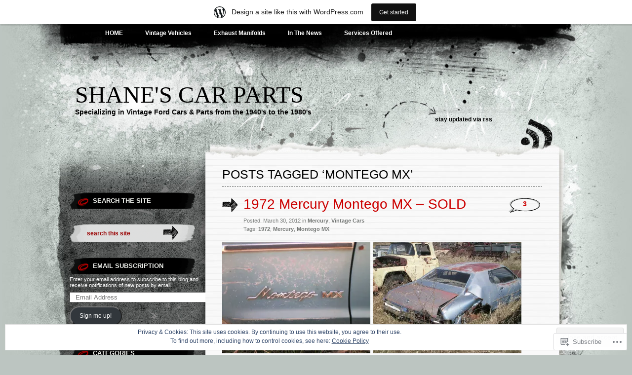

--- FILE ---
content_type: text/html; charset=UTF-8
request_url: https://shanescarparts.com/tag/montego-mx/
body_size: 27234
content:
<!DOCTYPE html PUBLIC "-//W3C//DTD XHTML 1.0 Transitional//EN" "http://www.w3.org/TR/xhtml1/DTD/xhtml1-transitional.dtd">
<html xmlns="http://www.w3.org/1999/xhtml" lang="en">
<head profile="http://gmpg.org/xfn/11">
<meta http-equiv="Content-Type" content="text/html; charset=UTF-8" />
<title>Montego MX | Shane&#039;s Car Parts</title>
<link rel="pingback" href="https://shanescarparts.com/xmlrpc.php" />
<meta name='robots' content='max-image-preview:large' />

<!-- Async WordPress.com Remote Login -->
<script id="wpcom_remote_login_js">
var wpcom_remote_login_extra_auth = '';
function wpcom_remote_login_remove_dom_node_id( element_id ) {
	var dom_node = document.getElementById( element_id );
	if ( dom_node ) { dom_node.parentNode.removeChild( dom_node ); }
}
function wpcom_remote_login_remove_dom_node_classes( class_name ) {
	var dom_nodes = document.querySelectorAll( '.' + class_name );
	for ( var i = 0; i < dom_nodes.length; i++ ) {
		dom_nodes[ i ].parentNode.removeChild( dom_nodes[ i ] );
	}
}
function wpcom_remote_login_final_cleanup() {
	wpcom_remote_login_remove_dom_node_classes( "wpcom_remote_login_msg" );
	wpcom_remote_login_remove_dom_node_id( "wpcom_remote_login_key" );
	wpcom_remote_login_remove_dom_node_id( "wpcom_remote_login_validate" );
	wpcom_remote_login_remove_dom_node_id( "wpcom_remote_login_js" );
	wpcom_remote_login_remove_dom_node_id( "wpcom_request_access_iframe" );
	wpcom_remote_login_remove_dom_node_id( "wpcom_request_access_styles" );
}

// Watch for messages back from the remote login
window.addEventListener( "message", function( e ) {
	if ( e.origin === "https://r-login.wordpress.com" ) {
		var data = {};
		try {
			data = JSON.parse( e.data );
		} catch( e ) {
			wpcom_remote_login_final_cleanup();
			return;
		}

		if ( data.msg === 'LOGIN' ) {
			// Clean up the login check iframe
			wpcom_remote_login_remove_dom_node_id( "wpcom_remote_login_key" );

			var id_regex = new RegExp( /^[0-9]+$/ );
			var token_regex = new RegExp( /^.*|.*|.*$/ );
			if (
				token_regex.test( data.token )
				&& id_regex.test( data.wpcomid )
			) {
				// We have everything we need to ask for a login
				var script = document.createElement( "script" );
				script.setAttribute( "id", "wpcom_remote_login_validate" );
				script.src = '/remote-login.php?wpcom_remote_login=validate'
					+ '&wpcomid=' + data.wpcomid
					+ '&token=' + encodeURIComponent( data.token )
					+ '&host=' + window.location.protocol
					+ '//' + window.location.hostname
					+ '&postid=618'
					+ '&is_singular=';
				document.body.appendChild( script );
			}

			return;
		}

		// Safari ITP, not logged in, so redirect
		if ( data.msg === 'LOGIN-REDIRECT' ) {
			window.location = 'https://wordpress.com/log-in?redirect_to=' + window.location.href;
			return;
		}

		// Safari ITP, storage access failed, remove the request
		if ( data.msg === 'LOGIN-REMOVE' ) {
			var css_zap = 'html { -webkit-transition: margin-top 1s; transition: margin-top 1s; } /* 9001 */ html { margin-top: 0 !important; } * html body { margin-top: 0 !important; } @media screen and ( max-width: 782px ) { html { margin-top: 0 !important; } * html body { margin-top: 0 !important; } }';
			var style_zap = document.createElement( 'style' );
			style_zap.type = 'text/css';
			style_zap.appendChild( document.createTextNode( css_zap ) );
			document.body.appendChild( style_zap );

			var e = document.getElementById( 'wpcom_request_access_iframe' );
			e.parentNode.removeChild( e );

			document.cookie = 'wordpress_com_login_access=denied; path=/; max-age=31536000';

			return;
		}

		// Safari ITP
		if ( data.msg === 'REQUEST_ACCESS' ) {
			console.log( 'request access: safari' );

			// Check ITP iframe enable/disable knob
			if ( wpcom_remote_login_extra_auth !== 'safari_itp_iframe' ) {
				return;
			}

			// If we are in a "private window" there is no ITP.
			var private_window = false;
			try {
				var opendb = window.openDatabase( null, null, null, null );
			} catch( e ) {
				private_window = true;
			}

			if ( private_window ) {
				console.log( 'private window' );
				return;
			}

			var iframe = document.createElement( 'iframe' );
			iframe.id = 'wpcom_request_access_iframe';
			iframe.setAttribute( 'scrolling', 'no' );
			iframe.setAttribute( 'sandbox', 'allow-storage-access-by-user-activation allow-scripts allow-same-origin allow-top-navigation-by-user-activation' );
			iframe.src = 'https://r-login.wordpress.com/remote-login.php?wpcom_remote_login=request_access&origin=' + encodeURIComponent( data.origin ) + '&wpcomid=' + encodeURIComponent( data.wpcomid );

			var css = 'html { -webkit-transition: margin-top 1s; transition: margin-top 1s; } /* 9001 */ html { margin-top: 46px !important; } * html body { margin-top: 46px !important; } @media screen and ( max-width: 660px ) { html { margin-top: 71px !important; } * html body { margin-top: 71px !important; } #wpcom_request_access_iframe { display: block; height: 71px !important; } } #wpcom_request_access_iframe { border: 0px; height: 46px; position: fixed; top: 0; left: 0; width: 100%; min-width: 100%; z-index: 99999; background: #23282d; } ';

			var style = document.createElement( 'style' );
			style.type = 'text/css';
			style.id = 'wpcom_request_access_styles';
			style.appendChild( document.createTextNode( css ) );
			document.body.appendChild( style );

			document.body.appendChild( iframe );
		}

		if ( data.msg === 'DONE' ) {
			wpcom_remote_login_final_cleanup();
		}
	}
}, false );

// Inject the remote login iframe after the page has had a chance to load
// more critical resources
window.addEventListener( "DOMContentLoaded", function( e ) {
	var iframe = document.createElement( "iframe" );
	iframe.style.display = "none";
	iframe.setAttribute( "scrolling", "no" );
	iframe.setAttribute( "id", "wpcom_remote_login_key" );
	iframe.src = "https://r-login.wordpress.com/remote-login.php"
		+ "?wpcom_remote_login=key"
		+ "&origin=aHR0cHM6Ly9zaGFuZXNjYXJwYXJ0cy5jb20%3D"
		+ "&wpcomid=24341482"
		+ "&time=" + Math.floor( Date.now() / 1000 );
	document.body.appendChild( iframe );
}, false );
</script>
<link rel='dns-prefetch' href='//s0.wp.com' />
<link rel="alternate" type="application/rss+xml" title="Shane&#039;s Car Parts &raquo; Feed" href="https://shanescarparts.com/feed/" />
<link rel="alternate" type="application/rss+xml" title="Shane&#039;s Car Parts &raquo; Comments Feed" href="https://shanescarparts.com/comments/feed/" />
<link rel="alternate" type="application/rss+xml" title="Shane&#039;s Car Parts &raquo; Montego MX Tag Feed" href="https://shanescarparts.com/tag/montego-mx/feed/" />
	<script type="text/javascript">
		/* <![CDATA[ */
		function addLoadEvent(func) {
			var oldonload = window.onload;
			if (typeof window.onload != 'function') {
				window.onload = func;
			} else {
				window.onload = function () {
					oldonload();
					func();
				}
			}
		}
		/* ]]> */
	</script>
	<link crossorigin='anonymous' rel='stylesheet' id='all-css-0-1' href='/_static/??/wp-content/mu-plugins/widgets/eu-cookie-law/templates/style.css,/wp-content/blog-plugins/marketing-bar/css/marketing-bar.css?m=1761640963j&cssminify=yes' type='text/css' media='all' />
<style id='wp-emoji-styles-inline-css'>

	img.wp-smiley, img.emoji {
		display: inline !important;
		border: none !important;
		box-shadow: none !important;
		height: 1em !important;
		width: 1em !important;
		margin: 0 0.07em !important;
		vertical-align: -0.1em !important;
		background: none !important;
		padding: 0 !important;
	}
/*# sourceURL=wp-emoji-styles-inline-css */
</style>
<link crossorigin='anonymous' rel='stylesheet' id='all-css-2-1' href='/wp-content/plugins/gutenberg-core/v22.2.0/build/styles/block-library/style.css?m=1764855221i&cssminify=yes' type='text/css' media='all' />
<style id='wp-block-library-inline-css'>
.has-text-align-justify {
	text-align:justify;
}
.has-text-align-justify{text-align:justify;}

/*# sourceURL=wp-block-library-inline-css */
</style><style id='global-styles-inline-css'>
:root{--wp--preset--aspect-ratio--square: 1;--wp--preset--aspect-ratio--4-3: 4/3;--wp--preset--aspect-ratio--3-4: 3/4;--wp--preset--aspect-ratio--3-2: 3/2;--wp--preset--aspect-ratio--2-3: 2/3;--wp--preset--aspect-ratio--16-9: 16/9;--wp--preset--aspect-ratio--9-16: 9/16;--wp--preset--color--black: #000000;--wp--preset--color--cyan-bluish-gray: #abb8c3;--wp--preset--color--white: #ffffff;--wp--preset--color--pale-pink: #f78da7;--wp--preset--color--vivid-red: #cf2e2e;--wp--preset--color--luminous-vivid-orange: #ff6900;--wp--preset--color--luminous-vivid-amber: #fcb900;--wp--preset--color--light-green-cyan: #7bdcb5;--wp--preset--color--vivid-green-cyan: #00d084;--wp--preset--color--pale-cyan-blue: #8ed1fc;--wp--preset--color--vivid-cyan-blue: #0693e3;--wp--preset--color--vivid-purple: #9b51e0;--wp--preset--gradient--vivid-cyan-blue-to-vivid-purple: linear-gradient(135deg,rgb(6,147,227) 0%,rgb(155,81,224) 100%);--wp--preset--gradient--light-green-cyan-to-vivid-green-cyan: linear-gradient(135deg,rgb(122,220,180) 0%,rgb(0,208,130) 100%);--wp--preset--gradient--luminous-vivid-amber-to-luminous-vivid-orange: linear-gradient(135deg,rgb(252,185,0) 0%,rgb(255,105,0) 100%);--wp--preset--gradient--luminous-vivid-orange-to-vivid-red: linear-gradient(135deg,rgb(255,105,0) 0%,rgb(207,46,46) 100%);--wp--preset--gradient--very-light-gray-to-cyan-bluish-gray: linear-gradient(135deg,rgb(238,238,238) 0%,rgb(169,184,195) 100%);--wp--preset--gradient--cool-to-warm-spectrum: linear-gradient(135deg,rgb(74,234,220) 0%,rgb(151,120,209) 20%,rgb(207,42,186) 40%,rgb(238,44,130) 60%,rgb(251,105,98) 80%,rgb(254,248,76) 100%);--wp--preset--gradient--blush-light-purple: linear-gradient(135deg,rgb(255,206,236) 0%,rgb(152,150,240) 100%);--wp--preset--gradient--blush-bordeaux: linear-gradient(135deg,rgb(254,205,165) 0%,rgb(254,45,45) 50%,rgb(107,0,62) 100%);--wp--preset--gradient--luminous-dusk: linear-gradient(135deg,rgb(255,203,112) 0%,rgb(199,81,192) 50%,rgb(65,88,208) 100%);--wp--preset--gradient--pale-ocean: linear-gradient(135deg,rgb(255,245,203) 0%,rgb(182,227,212) 50%,rgb(51,167,181) 100%);--wp--preset--gradient--electric-grass: linear-gradient(135deg,rgb(202,248,128) 0%,rgb(113,206,126) 100%);--wp--preset--gradient--midnight: linear-gradient(135deg,rgb(2,3,129) 0%,rgb(40,116,252) 100%);--wp--preset--font-size--small: 13px;--wp--preset--font-size--medium: 20px;--wp--preset--font-size--large: 36px;--wp--preset--font-size--x-large: 42px;--wp--preset--font-family--albert-sans: 'Albert Sans', sans-serif;--wp--preset--font-family--alegreya: Alegreya, serif;--wp--preset--font-family--arvo: Arvo, serif;--wp--preset--font-family--bodoni-moda: 'Bodoni Moda', serif;--wp--preset--font-family--bricolage-grotesque: 'Bricolage Grotesque', sans-serif;--wp--preset--font-family--cabin: Cabin, sans-serif;--wp--preset--font-family--chivo: Chivo, sans-serif;--wp--preset--font-family--commissioner: Commissioner, sans-serif;--wp--preset--font-family--cormorant: Cormorant, serif;--wp--preset--font-family--courier-prime: 'Courier Prime', monospace;--wp--preset--font-family--crimson-pro: 'Crimson Pro', serif;--wp--preset--font-family--dm-mono: 'DM Mono', monospace;--wp--preset--font-family--dm-sans: 'DM Sans', sans-serif;--wp--preset--font-family--dm-serif-display: 'DM Serif Display', serif;--wp--preset--font-family--domine: Domine, serif;--wp--preset--font-family--eb-garamond: 'EB Garamond', serif;--wp--preset--font-family--epilogue: Epilogue, sans-serif;--wp--preset--font-family--fahkwang: Fahkwang, sans-serif;--wp--preset--font-family--figtree: Figtree, sans-serif;--wp--preset--font-family--fira-sans: 'Fira Sans', sans-serif;--wp--preset--font-family--fjalla-one: 'Fjalla One', sans-serif;--wp--preset--font-family--fraunces: Fraunces, serif;--wp--preset--font-family--gabarito: Gabarito, system-ui;--wp--preset--font-family--ibm-plex-mono: 'IBM Plex Mono', monospace;--wp--preset--font-family--ibm-plex-sans: 'IBM Plex Sans', sans-serif;--wp--preset--font-family--ibarra-real-nova: 'Ibarra Real Nova', serif;--wp--preset--font-family--instrument-serif: 'Instrument Serif', serif;--wp--preset--font-family--inter: Inter, sans-serif;--wp--preset--font-family--josefin-sans: 'Josefin Sans', sans-serif;--wp--preset--font-family--jost: Jost, sans-serif;--wp--preset--font-family--libre-baskerville: 'Libre Baskerville', serif;--wp--preset--font-family--libre-franklin: 'Libre Franklin', sans-serif;--wp--preset--font-family--literata: Literata, serif;--wp--preset--font-family--lora: Lora, serif;--wp--preset--font-family--merriweather: Merriweather, serif;--wp--preset--font-family--montserrat: Montserrat, sans-serif;--wp--preset--font-family--newsreader: Newsreader, serif;--wp--preset--font-family--noto-sans-mono: 'Noto Sans Mono', sans-serif;--wp--preset--font-family--nunito: Nunito, sans-serif;--wp--preset--font-family--open-sans: 'Open Sans', sans-serif;--wp--preset--font-family--overpass: Overpass, sans-serif;--wp--preset--font-family--pt-serif: 'PT Serif', serif;--wp--preset--font-family--petrona: Petrona, serif;--wp--preset--font-family--piazzolla: Piazzolla, serif;--wp--preset--font-family--playfair-display: 'Playfair Display', serif;--wp--preset--font-family--plus-jakarta-sans: 'Plus Jakarta Sans', sans-serif;--wp--preset--font-family--poppins: Poppins, sans-serif;--wp--preset--font-family--raleway: Raleway, sans-serif;--wp--preset--font-family--roboto: Roboto, sans-serif;--wp--preset--font-family--roboto-slab: 'Roboto Slab', serif;--wp--preset--font-family--rubik: Rubik, sans-serif;--wp--preset--font-family--rufina: Rufina, serif;--wp--preset--font-family--sora: Sora, sans-serif;--wp--preset--font-family--source-sans-3: 'Source Sans 3', sans-serif;--wp--preset--font-family--source-serif-4: 'Source Serif 4', serif;--wp--preset--font-family--space-mono: 'Space Mono', monospace;--wp--preset--font-family--syne: Syne, sans-serif;--wp--preset--font-family--texturina: Texturina, serif;--wp--preset--font-family--urbanist: Urbanist, sans-serif;--wp--preset--font-family--work-sans: 'Work Sans', sans-serif;--wp--preset--spacing--20: 0.44rem;--wp--preset--spacing--30: 0.67rem;--wp--preset--spacing--40: 1rem;--wp--preset--spacing--50: 1.5rem;--wp--preset--spacing--60: 2.25rem;--wp--preset--spacing--70: 3.38rem;--wp--preset--spacing--80: 5.06rem;--wp--preset--shadow--natural: 6px 6px 9px rgba(0, 0, 0, 0.2);--wp--preset--shadow--deep: 12px 12px 50px rgba(0, 0, 0, 0.4);--wp--preset--shadow--sharp: 6px 6px 0px rgba(0, 0, 0, 0.2);--wp--preset--shadow--outlined: 6px 6px 0px -3px rgb(255, 255, 255), 6px 6px rgb(0, 0, 0);--wp--preset--shadow--crisp: 6px 6px 0px rgb(0, 0, 0);}:where(.is-layout-flex){gap: 0.5em;}:where(.is-layout-grid){gap: 0.5em;}body .is-layout-flex{display: flex;}.is-layout-flex{flex-wrap: wrap;align-items: center;}.is-layout-flex > :is(*, div){margin: 0;}body .is-layout-grid{display: grid;}.is-layout-grid > :is(*, div){margin: 0;}:where(.wp-block-columns.is-layout-flex){gap: 2em;}:where(.wp-block-columns.is-layout-grid){gap: 2em;}:where(.wp-block-post-template.is-layout-flex){gap: 1.25em;}:where(.wp-block-post-template.is-layout-grid){gap: 1.25em;}.has-black-color{color: var(--wp--preset--color--black) !important;}.has-cyan-bluish-gray-color{color: var(--wp--preset--color--cyan-bluish-gray) !important;}.has-white-color{color: var(--wp--preset--color--white) !important;}.has-pale-pink-color{color: var(--wp--preset--color--pale-pink) !important;}.has-vivid-red-color{color: var(--wp--preset--color--vivid-red) !important;}.has-luminous-vivid-orange-color{color: var(--wp--preset--color--luminous-vivid-orange) !important;}.has-luminous-vivid-amber-color{color: var(--wp--preset--color--luminous-vivid-amber) !important;}.has-light-green-cyan-color{color: var(--wp--preset--color--light-green-cyan) !important;}.has-vivid-green-cyan-color{color: var(--wp--preset--color--vivid-green-cyan) !important;}.has-pale-cyan-blue-color{color: var(--wp--preset--color--pale-cyan-blue) !important;}.has-vivid-cyan-blue-color{color: var(--wp--preset--color--vivid-cyan-blue) !important;}.has-vivid-purple-color{color: var(--wp--preset--color--vivid-purple) !important;}.has-black-background-color{background-color: var(--wp--preset--color--black) !important;}.has-cyan-bluish-gray-background-color{background-color: var(--wp--preset--color--cyan-bluish-gray) !important;}.has-white-background-color{background-color: var(--wp--preset--color--white) !important;}.has-pale-pink-background-color{background-color: var(--wp--preset--color--pale-pink) !important;}.has-vivid-red-background-color{background-color: var(--wp--preset--color--vivid-red) !important;}.has-luminous-vivid-orange-background-color{background-color: var(--wp--preset--color--luminous-vivid-orange) !important;}.has-luminous-vivid-amber-background-color{background-color: var(--wp--preset--color--luminous-vivid-amber) !important;}.has-light-green-cyan-background-color{background-color: var(--wp--preset--color--light-green-cyan) !important;}.has-vivid-green-cyan-background-color{background-color: var(--wp--preset--color--vivid-green-cyan) !important;}.has-pale-cyan-blue-background-color{background-color: var(--wp--preset--color--pale-cyan-blue) !important;}.has-vivid-cyan-blue-background-color{background-color: var(--wp--preset--color--vivid-cyan-blue) !important;}.has-vivid-purple-background-color{background-color: var(--wp--preset--color--vivid-purple) !important;}.has-black-border-color{border-color: var(--wp--preset--color--black) !important;}.has-cyan-bluish-gray-border-color{border-color: var(--wp--preset--color--cyan-bluish-gray) !important;}.has-white-border-color{border-color: var(--wp--preset--color--white) !important;}.has-pale-pink-border-color{border-color: var(--wp--preset--color--pale-pink) !important;}.has-vivid-red-border-color{border-color: var(--wp--preset--color--vivid-red) !important;}.has-luminous-vivid-orange-border-color{border-color: var(--wp--preset--color--luminous-vivid-orange) !important;}.has-luminous-vivid-amber-border-color{border-color: var(--wp--preset--color--luminous-vivid-amber) !important;}.has-light-green-cyan-border-color{border-color: var(--wp--preset--color--light-green-cyan) !important;}.has-vivid-green-cyan-border-color{border-color: var(--wp--preset--color--vivid-green-cyan) !important;}.has-pale-cyan-blue-border-color{border-color: var(--wp--preset--color--pale-cyan-blue) !important;}.has-vivid-cyan-blue-border-color{border-color: var(--wp--preset--color--vivid-cyan-blue) !important;}.has-vivid-purple-border-color{border-color: var(--wp--preset--color--vivid-purple) !important;}.has-vivid-cyan-blue-to-vivid-purple-gradient-background{background: var(--wp--preset--gradient--vivid-cyan-blue-to-vivid-purple) !important;}.has-light-green-cyan-to-vivid-green-cyan-gradient-background{background: var(--wp--preset--gradient--light-green-cyan-to-vivid-green-cyan) !important;}.has-luminous-vivid-amber-to-luminous-vivid-orange-gradient-background{background: var(--wp--preset--gradient--luminous-vivid-amber-to-luminous-vivid-orange) !important;}.has-luminous-vivid-orange-to-vivid-red-gradient-background{background: var(--wp--preset--gradient--luminous-vivid-orange-to-vivid-red) !important;}.has-very-light-gray-to-cyan-bluish-gray-gradient-background{background: var(--wp--preset--gradient--very-light-gray-to-cyan-bluish-gray) !important;}.has-cool-to-warm-spectrum-gradient-background{background: var(--wp--preset--gradient--cool-to-warm-spectrum) !important;}.has-blush-light-purple-gradient-background{background: var(--wp--preset--gradient--blush-light-purple) !important;}.has-blush-bordeaux-gradient-background{background: var(--wp--preset--gradient--blush-bordeaux) !important;}.has-luminous-dusk-gradient-background{background: var(--wp--preset--gradient--luminous-dusk) !important;}.has-pale-ocean-gradient-background{background: var(--wp--preset--gradient--pale-ocean) !important;}.has-electric-grass-gradient-background{background: var(--wp--preset--gradient--electric-grass) !important;}.has-midnight-gradient-background{background: var(--wp--preset--gradient--midnight) !important;}.has-small-font-size{font-size: var(--wp--preset--font-size--small) !important;}.has-medium-font-size{font-size: var(--wp--preset--font-size--medium) !important;}.has-large-font-size{font-size: var(--wp--preset--font-size--large) !important;}.has-x-large-font-size{font-size: var(--wp--preset--font-size--x-large) !important;}.has-albert-sans-font-family{font-family: var(--wp--preset--font-family--albert-sans) !important;}.has-alegreya-font-family{font-family: var(--wp--preset--font-family--alegreya) !important;}.has-arvo-font-family{font-family: var(--wp--preset--font-family--arvo) !important;}.has-bodoni-moda-font-family{font-family: var(--wp--preset--font-family--bodoni-moda) !important;}.has-bricolage-grotesque-font-family{font-family: var(--wp--preset--font-family--bricolage-grotesque) !important;}.has-cabin-font-family{font-family: var(--wp--preset--font-family--cabin) !important;}.has-chivo-font-family{font-family: var(--wp--preset--font-family--chivo) !important;}.has-commissioner-font-family{font-family: var(--wp--preset--font-family--commissioner) !important;}.has-cormorant-font-family{font-family: var(--wp--preset--font-family--cormorant) !important;}.has-courier-prime-font-family{font-family: var(--wp--preset--font-family--courier-prime) !important;}.has-crimson-pro-font-family{font-family: var(--wp--preset--font-family--crimson-pro) !important;}.has-dm-mono-font-family{font-family: var(--wp--preset--font-family--dm-mono) !important;}.has-dm-sans-font-family{font-family: var(--wp--preset--font-family--dm-sans) !important;}.has-dm-serif-display-font-family{font-family: var(--wp--preset--font-family--dm-serif-display) !important;}.has-domine-font-family{font-family: var(--wp--preset--font-family--domine) !important;}.has-eb-garamond-font-family{font-family: var(--wp--preset--font-family--eb-garamond) !important;}.has-epilogue-font-family{font-family: var(--wp--preset--font-family--epilogue) !important;}.has-fahkwang-font-family{font-family: var(--wp--preset--font-family--fahkwang) !important;}.has-figtree-font-family{font-family: var(--wp--preset--font-family--figtree) !important;}.has-fira-sans-font-family{font-family: var(--wp--preset--font-family--fira-sans) !important;}.has-fjalla-one-font-family{font-family: var(--wp--preset--font-family--fjalla-one) !important;}.has-fraunces-font-family{font-family: var(--wp--preset--font-family--fraunces) !important;}.has-gabarito-font-family{font-family: var(--wp--preset--font-family--gabarito) !important;}.has-ibm-plex-mono-font-family{font-family: var(--wp--preset--font-family--ibm-plex-mono) !important;}.has-ibm-plex-sans-font-family{font-family: var(--wp--preset--font-family--ibm-plex-sans) !important;}.has-ibarra-real-nova-font-family{font-family: var(--wp--preset--font-family--ibarra-real-nova) !important;}.has-instrument-serif-font-family{font-family: var(--wp--preset--font-family--instrument-serif) !important;}.has-inter-font-family{font-family: var(--wp--preset--font-family--inter) !important;}.has-josefin-sans-font-family{font-family: var(--wp--preset--font-family--josefin-sans) !important;}.has-jost-font-family{font-family: var(--wp--preset--font-family--jost) !important;}.has-libre-baskerville-font-family{font-family: var(--wp--preset--font-family--libre-baskerville) !important;}.has-libre-franklin-font-family{font-family: var(--wp--preset--font-family--libre-franklin) !important;}.has-literata-font-family{font-family: var(--wp--preset--font-family--literata) !important;}.has-lora-font-family{font-family: var(--wp--preset--font-family--lora) !important;}.has-merriweather-font-family{font-family: var(--wp--preset--font-family--merriweather) !important;}.has-montserrat-font-family{font-family: var(--wp--preset--font-family--montserrat) !important;}.has-newsreader-font-family{font-family: var(--wp--preset--font-family--newsreader) !important;}.has-noto-sans-mono-font-family{font-family: var(--wp--preset--font-family--noto-sans-mono) !important;}.has-nunito-font-family{font-family: var(--wp--preset--font-family--nunito) !important;}.has-open-sans-font-family{font-family: var(--wp--preset--font-family--open-sans) !important;}.has-overpass-font-family{font-family: var(--wp--preset--font-family--overpass) !important;}.has-pt-serif-font-family{font-family: var(--wp--preset--font-family--pt-serif) !important;}.has-petrona-font-family{font-family: var(--wp--preset--font-family--petrona) !important;}.has-piazzolla-font-family{font-family: var(--wp--preset--font-family--piazzolla) !important;}.has-playfair-display-font-family{font-family: var(--wp--preset--font-family--playfair-display) !important;}.has-plus-jakarta-sans-font-family{font-family: var(--wp--preset--font-family--plus-jakarta-sans) !important;}.has-poppins-font-family{font-family: var(--wp--preset--font-family--poppins) !important;}.has-raleway-font-family{font-family: var(--wp--preset--font-family--raleway) !important;}.has-roboto-font-family{font-family: var(--wp--preset--font-family--roboto) !important;}.has-roboto-slab-font-family{font-family: var(--wp--preset--font-family--roboto-slab) !important;}.has-rubik-font-family{font-family: var(--wp--preset--font-family--rubik) !important;}.has-rufina-font-family{font-family: var(--wp--preset--font-family--rufina) !important;}.has-sora-font-family{font-family: var(--wp--preset--font-family--sora) !important;}.has-source-sans-3-font-family{font-family: var(--wp--preset--font-family--source-sans-3) !important;}.has-source-serif-4-font-family{font-family: var(--wp--preset--font-family--source-serif-4) !important;}.has-space-mono-font-family{font-family: var(--wp--preset--font-family--space-mono) !important;}.has-syne-font-family{font-family: var(--wp--preset--font-family--syne) !important;}.has-texturina-font-family{font-family: var(--wp--preset--font-family--texturina) !important;}.has-urbanist-font-family{font-family: var(--wp--preset--font-family--urbanist) !important;}.has-work-sans-font-family{font-family: var(--wp--preset--font-family--work-sans) !important;}
/*# sourceURL=global-styles-inline-css */
</style>

<style id='classic-theme-styles-inline-css'>
/*! This file is auto-generated */
.wp-block-button__link{color:#fff;background-color:#32373c;border-radius:9999px;box-shadow:none;text-decoration:none;padding:calc(.667em + 2px) calc(1.333em + 2px);font-size:1.125em}.wp-block-file__button{background:#32373c;color:#fff;text-decoration:none}
/*# sourceURL=/wp-includes/css/classic-themes.min.css */
</style>
<link crossorigin='anonymous' rel='stylesheet' id='all-css-4-1' href='/_static/??-eJx9jtsKwjAQRH/IzRKv9UH8liZdajTbLtnEUr/eiFAFwZd5GM4ZBicBPw6ZhowSSx8GRT+6OPqb4trYxljQwBIJEt3NFrugeSFA8xzJeNUVfg1xgc9WotqztPlFMHWhpUhcsX/aJNUB5ySRKtTkUBjypYr6471rlOKwTzQ/qMPl15lP9rDbNxvbHO31CQW6V1M=&cssminify=yes' type='text/css' media='all' />
<style id='jetpack_facebook_likebox-inline-css'>
.widget_facebook_likebox {
	overflow: hidden;
}

/*# sourceURL=/wp-content/mu-plugins/jetpack-plugin/sun/modules/widgets/facebook-likebox/style.css */
</style>
<link crossorigin='anonymous' rel='stylesheet' id='all-css-6-1' href='/_static/??-eJzTLy/QTc7PK0nNK9HPLdUtyClNz8wr1i9KTcrJTwcy0/WTi5G5ekCujj52Temp+bo5+cmJJZn5eSgc3bScxMwikFb7XFtDE1NLExMLc0OTLACohS2q&cssminify=yes' type='text/css' media='all' />
<link crossorigin='anonymous' rel='stylesheet' id='print-css-7-1' href='/wp-content/mu-plugins/global-print/global-print.css?m=1465851035i&cssminify=yes' type='text/css' media='print' />
<style id='jetpack-global-styles-frontend-style-inline-css'>
:root { --font-headings: unset; --font-base: unset; --font-headings-default: -apple-system,BlinkMacSystemFont,"Segoe UI",Roboto,Oxygen-Sans,Ubuntu,Cantarell,"Helvetica Neue",sans-serif; --font-base-default: -apple-system,BlinkMacSystemFont,"Segoe UI",Roboto,Oxygen-Sans,Ubuntu,Cantarell,"Helvetica Neue",sans-serif;}
/*# sourceURL=jetpack-global-styles-frontend-style-inline-css */
</style>
<link crossorigin='anonymous' rel='stylesheet' id='all-css-10-1' href='/wp-content/themes/h4/global.css?m=1420737423i&cssminify=yes' type='text/css' media='all' />
<script type="text/javascript" id="wpcom-actionbar-placeholder-js-extra">
/* <![CDATA[ */
var actionbardata = {"siteID":"24341482","postID":"0","siteURL":"https://shanescarparts.com","xhrURL":"https://shanescarparts.com/wp-admin/admin-ajax.php","nonce":"bace8c0cd9","isLoggedIn":"","statusMessage":"","subsEmailDefault":"instantly","proxyScriptUrl":"https://s0.wp.com/wp-content/js/wpcom-proxy-request.js?m=1513050504i&amp;ver=20211021","i18n":{"followedText":"New posts from this site will now appear in your \u003Ca href=\"https://wordpress.com/reader\"\u003EReader\u003C/a\u003E","foldBar":"Collapse this bar","unfoldBar":"Expand this bar","shortLinkCopied":"Shortlink copied to clipboard."}};
//# sourceURL=wpcom-actionbar-placeholder-js-extra
/* ]]> */
</script>
<script type="text/javascript" id="jetpack-mu-wpcom-settings-js-before">
/* <![CDATA[ */
var JETPACK_MU_WPCOM_SETTINGS = {"assetsUrl":"https://s0.wp.com/wp-content/mu-plugins/jetpack-mu-wpcom-plugin/sun/jetpack_vendor/automattic/jetpack-mu-wpcom/src/build/"};
//# sourceURL=jetpack-mu-wpcom-settings-js-before
/* ]]> */
</script>
<script crossorigin='anonymous' type='text/javascript'  src='/_static/??/wp-content/js/rlt-proxy.js,/wp-content/blog-plugins/wordads-classes/js/cmp/v2/cmp-non-gdpr.js?m=1720530689j'></script>
<script type="text/javascript" id="rlt-proxy-js-after">
/* <![CDATA[ */
	rltInitialize( {"token":null,"iframeOrigins":["https:\/\/widgets.wp.com"]} );
//# sourceURL=rlt-proxy-js-after
/* ]]> */
</script>
<link rel="EditURI" type="application/rsd+xml" title="RSD" href="https://shanescarparts.wordpress.com/xmlrpc.php?rsd" />
<meta name="generator" content="WordPress.com" />

<!-- Jetpack Open Graph Tags -->
<meta property="og:type" content="website" />
<meta property="og:title" content="Montego MX &#8211; Shane&#039;s Car Parts" />
<meta property="og:url" content="https://shanescarparts.com/tag/montego-mx/" />
<meta property="og:site_name" content="Shane&#039;s Car Parts" />
<meta property="og:image" content="https://secure.gravatar.com/blavatar/7302138d76ec29779f340fe4f992a3068da9e07ae57a51e61e4e0bc729bbfdd4?s=200&#038;ts=1768498858" />
<meta property="og:image:width" content="200" />
<meta property="og:image:height" content="200" />
<meta property="og:image:alt" content="" />
<meta property="og:locale" content="en_US" />

<!-- End Jetpack Open Graph Tags -->
<link rel="shortcut icon" type="image/x-icon" href="https://secure.gravatar.com/blavatar/7302138d76ec29779f340fe4f992a3068da9e07ae57a51e61e4e0bc729bbfdd4?s=32" sizes="16x16" />
<link rel="icon" type="image/x-icon" href="https://secure.gravatar.com/blavatar/7302138d76ec29779f340fe4f992a3068da9e07ae57a51e61e4e0bc729bbfdd4?s=32" sizes="16x16" />
<link rel="apple-touch-icon" href="https://secure.gravatar.com/blavatar/7302138d76ec29779f340fe4f992a3068da9e07ae57a51e61e4e0bc729bbfdd4?s=114" />
<link rel='openid.server' href='https://shanescarparts.com/?openidserver=1' />
<link rel='openid.delegate' href='https://shanescarparts.com/' />
<link rel="search" type="application/opensearchdescription+xml" href="https://shanescarparts.com/osd.xml" title="Shane&#039;s Car Parts" />
<link rel="search" type="application/opensearchdescription+xml" href="https://s1.wp.com/opensearch.xml" title="WordPress.com" />
		<style id="wpcom-hotfix-masterbar-style">
			@media screen and (min-width: 783px) {
				#wpadminbar .quicklinks li#wp-admin-bar-my-account.with-avatar > a img {
					margin-top: 5px;
				}
			}
		</style>
		<style type="text/css">.recentcomments a{display:inline !important;padding:0 !important;margin:0 !important;}</style>		<style type="text/css">
			.recentcomments a {
				display: inline !important;
				padding: 0 !important;
				margin: 0 !important;
			}

			table.recentcommentsavatartop img.avatar, table.recentcommentsavatarend img.avatar {
				border: 0px;
				margin: 0;
			}

			table.recentcommentsavatartop a, table.recentcommentsavatarend a {
				border: 0px !important;
				background-color: transparent !important;
			}

			td.recentcommentsavatarend, td.recentcommentsavatartop {
				padding: 0px 0px 1px 0px;
				margin: 0px;
			}

			td.recentcommentstextend {
				border: none !important;
				padding: 0px 0px 2px 10px;
			}

			.rtl td.recentcommentstextend {
				padding: 0px 10px 2px 0px;
			}

			td.recentcommentstexttop {
				border: none;
				padding: 0px 0px 0px 10px;
			}

			.rtl td.recentcommentstexttop {
				padding: 0px 10px 0px 0px;
			}
		</style>
		<meta name="description" content="Posts about Montego MX written by Shane&#039;s Car Parts" />
		<script type="text/javascript">

			window.doNotSellCallback = function() {

				var linkElements = [
					'a[href="https://wordpress.com/?ref=footer_blog"]',
					'a[href="https://wordpress.com/?ref=footer_website"]',
					'a[href="https://wordpress.com/?ref=vertical_footer"]',
					'a[href^="https://wordpress.com/?ref=footer_segment_"]',
				].join(',');

				var dnsLink = document.createElement( 'a' );
				dnsLink.href = 'https://wordpress.com/advertising-program-optout/';
				dnsLink.classList.add( 'do-not-sell-link' );
				dnsLink.rel = 'nofollow';
				dnsLink.style.marginLeft = '0.5em';
				dnsLink.textContent = 'Do Not Sell or Share My Personal Information';

				var creditLinks = document.querySelectorAll( linkElements );

				if ( 0 === creditLinks.length ) {
					return false;
				}

				Array.prototype.forEach.call( creditLinks, function( el ) {
					el.insertAdjacentElement( 'afterend', dnsLink );
				});

				return true;
			};

		</script>
		<script type="text/javascript">
	window.google_analytics_uacct = "UA-52447-2";
</script>

<script type="text/javascript">
	var _gaq = _gaq || [];
	_gaq.push(['_setAccount', 'UA-52447-2']);
	_gaq.push(['_gat._anonymizeIp']);
	_gaq.push(['_setDomainName', 'none']);
	_gaq.push(['_setAllowLinker', true]);
	_gaq.push(['_initData']);
	_gaq.push(['_trackPageview']);

	(function() {
		var ga = document.createElement('script'); ga.type = 'text/javascript'; ga.async = true;
		ga.src = ('https:' == document.location.protocol ? 'https://ssl' : 'http://www') + '.google-analytics.com/ga.js';
		(document.getElementsByTagName('head')[0] || document.getElementsByTagName('body')[0]).appendChild(ga);
	})();
</script>
<link crossorigin='anonymous' rel='stylesheet' id='all-css-0-3' href='/_static/??-eJyVzN0KwjAMhuEbcgv1B/VAvBTZsiDZ0rQ0Dbt9K6jg4Q7fj48H1txh0kpaIXqXxZ+sBjPVPODyaTBXeLAijM4ytRwNC+fKqX3/qo+sPZrtYCMsCZdmrZypbARimlzIAIeS3Eh+n+/w9u7xFs6nw/USjmE/vwD9El0g&cssminify=yes' type='text/css' media='all' />
</head>

<body class="archive tag tag-montego-mx tag-84957076 wp-theme-pubgreyzed customizer-styles-applied jetpack-reblog-enabled has-marketing-bar has-marketing-bar-theme-greyzed">
<div id="wrapper">

<div id="page">
		<div class="menu-header"><ul id="menu-menu" class="menu"><li id="menu-item-238" class="menu-item menu-item-type-custom menu-item-object-custom menu-item-238"><a href="https://shanescarparts.wordpress.com/">HOME</a></li>
<li id="menu-item-231" class="menu-item menu-item-type-taxonomy menu-item-object-category menu-item-231"><a href="https://shanescarparts.com/category/vintage-cars/">Vintage Vehicles</a></li>
<li id="menu-item-224" class="menu-item menu-item-type-taxonomy menu-item-object-category menu-item-224"><a href="https://shanescarparts.com/category/exhaust-manifolds/">Exhaust Manifolds</a></li>
<li id="menu-item-226" class="menu-item menu-item-type-taxonomy menu-item-object-category menu-item-226"><a href="https://shanescarparts.com/category/in-the-news/">In The News</a></li>
<li id="menu-item-232" class="menu-item menu-item-type-post_type menu-item-object-page menu-item-232"><a href="https://shanescarparts.com/about/">Services Offered</a></li>
</ul></div>
	<div id="header" role="banner">
		<h1><a href="https://shanescarparts.com/">Shane&#039;s Car Parts</a></h1>

		<div class="description">Specializing in Vintage Ford Cars &amp; Parts from the 1940&#039;s to the 1980&#039;s</div>

		<div class="rss">
			<a href="https://shanescarparts.com/feed/" title="RSS">Stay updated via RSS</a>		</div>
	</div>

	<hr />
<div id="container">
	<div id="sidebar" role="complementary">
		
		<!-- begin widgetized sidebar 1 -->
		<ul>
			<li id="search-3" class="widget widget_search"><h2 class="widgettitle">Search the Site</h2><div class="search-box">
	<form method="get" action="https://shanescarparts.com/">
	<input type="text" size="15" class="search-field" name="s" id="s" value="search this site" onfocus="if(this.value == 'search this site') {this.value = '';}" onblur="if (this.value == '') {this.value = 'search this site';}"/><input type="submit"  value="" class="search-go" />
	</form>
</div></li><li id="blog_subscription-3" class="widget widget_blog_subscription jetpack_subscription_widget"><h2 class="widgettitle"><label for="subscribe-field">Email Subscription</label></h2>

			<div class="wp-block-jetpack-subscriptions__container">
			<form
				action="https://subscribe.wordpress.com"
				method="post"
				accept-charset="utf-8"
				data-blog="24341482"
				data-post_access_level="everybody"
				id="subscribe-blog"
			>
				<p>Enter your email address to subscribe to this blog and receive notifications of new posts by email.</p>
				<p id="subscribe-email">
					<label
						id="subscribe-field-label"
						for="subscribe-field"
						class="screen-reader-text"
					>
						Email Address:					</label>

					<input
							type="email"
							name="email"
							autocomplete="email"
							
							style="width: 95%; padding: 1px 10px"
							placeholder="Email Address"
							value=""
							id="subscribe-field"
							required
						/>				</p>

				<p id="subscribe-submit"
									>
					<input type="hidden" name="action" value="subscribe"/>
					<input type="hidden" name="blog_id" value="24341482"/>
					<input type="hidden" name="source" value="https://shanescarparts.com/tag/montego-mx/"/>
					<input type="hidden" name="sub-type" value="widget"/>
					<input type="hidden" name="redirect_fragment" value="subscribe-blog"/>
					<input type="hidden" id="_wpnonce" name="_wpnonce" value="067534b1a9" />					<button type="submit"
													class="wp-block-button__link"
																	>
						Sign me up!					</button>
				</p>
			</form>
							<div class="wp-block-jetpack-subscriptions__subscount">
					Join 111 other subscribers				</div>
						</div>
			
</li><li id="categories-3" class="widget widget_categories"><h2 class="widgettitle">Categories</h2>
			<ul>
					<li class="cat-item cat-item-18553092"><a href="https://shanescarparts.com/category/access-covers/">Access Covers</a>
</li>
	<li class="cat-item cat-item-91266641"><a href="https://shanescarparts.com/category/american-motors-car-parts/">American Motors Car Parts</a>
<ul class='children'>
	<li class="cat-item cat-item-91266655"><a href="https://shanescarparts.com/category/american-motors-car-parts/hubcap-american-motors-car-parts/">Hubcap</a>
</li>
</ul>
</li>
	<li class="cat-item cat-item-124584"><a href="https://shanescarparts.com/category/antiques/">Antiques</a>
<ul class='children'>
	<li class="cat-item cat-item-91195913"><a href="https://shanescarparts.com/category/antiques/egg-sign/">Egg Sign</a>
</li>
	<li class="cat-item cat-item-91195862"><a href="https://shanescarparts.com/category/antiques/gas-engine-antiques/">Gas Engine</a>
</li>
</ul>
</li>
	<li class="cat-item cat-item-1667855"><a href="https://shanescarparts.com/category/buick-2/">Buick</a>
<ul class='children'>
	<li class="cat-item cat-item-163512779"><a href="https://shanescarparts.com/category/buick-2/rims-buick/">Rims</a>
</li>
</ul>
</li>
	<li class="cat-item cat-item-47450848"><a href="https://shanescarparts.com/category/chevy-car-parts/">Chevy Car Parts</a>
<ul class='children'>
	<li class="cat-item cat-item-91267878"><a href="https://shanescarparts.com/category/chevy-car-parts/emblem-chevy-car-parts/">Emblem</a>
</li>
	<li class="cat-item cat-item-91267220"><a href="https://shanescarparts.com/category/chevy-car-parts/radio-chevy-car-parts/">Radio</a>
</li>
</ul>
</li>
	<li class="cat-item cat-item-51905459"><a href="https://shanescarparts.com/category/chrysler-car-parts/">Chrysler Car Parts</a>
<ul class='children'>
	<li class="cat-item cat-item-91265923"><a href="https://shanescarparts.com/category/chrysler-car-parts/hubcap-chrysler-car-parts/">Hubcap</a>
</li>
	<li class="cat-item cat-item-91266336"><a href="https://shanescarparts.com/category/chrysler-car-parts/intake-chrysler-car-parts/">Intake</a>
</li>
	<li class="cat-item cat-item-143855025"><a href="https://shanescarparts.com/category/chrysler-car-parts/mopar-piston/">Mopar Piston</a>
</li>
	<li class="cat-item cat-item-154363607"><a href="https://shanescarparts.com/category/chrysler-car-parts/mopar-rims/">Mopar Rims</a>
</li>
</ul>
</li>
	<li class="cat-item cat-item-48669"><a href="https://shanescarparts.com/category/decor/">Decor</a>
</li>
	<li class="cat-item cat-item-91266016"><a href="https://shanescarparts.com/category/desoto-car-parts/">DeSoto Car Parts</a>
<ul class='children'>
	<li class="cat-item cat-item-91266045"><a href="https://shanescarparts.com/category/desoto-car-parts/hubcap-desoto-car-parts/">Hubcap</a>
</li>
</ul>
</li>
	<li class="cat-item cat-item-195227482"><a href="https://shanescarparts.com/category/e-z-chassis-swaps/">E-Z Chassis Swaps</a>
</li>
	<li class="cat-item cat-item-196076249"><a href="https://shanescarparts.com/category/electric-tarp/">Electric Tarp</a>
</li>
	<li class="cat-item cat-item-27452467"><a href="https://shanescarparts.com/category/exhaust-manifolds/">Exhaust Manifolds</a>
</li>
	<li class="cat-item cat-item-3949065"><a href="https://shanescarparts.com/category/ford-car/">Ford Car</a>
<ul class='children'>
	<li class="cat-item cat-item-195217140"><a href="https://shanescarparts.com/category/ford-car/mustang-ford-car/">Mustang</a>
	<ul class='children'>
	<li class="cat-item cat-item-17166033"><a href="https://shanescarparts.com/category/ford-car/mustang-ford-car/convertible-mustang/">Convertible</a>
</li>
	</ul>
</li>
</ul>
</li>
	<li class="cat-item cat-item-11203962"><a href="https://shanescarparts.com/category/ford-car-parts/">Ford Car Parts</a>
<ul class='children'>
	<li class="cat-item cat-item-34109280"><a href="https://shanescarparts.com/category/ford-car-parts/bellhousing/">Bellhousing</a>
</li>
	<li class="cat-item cat-item-4803"><a href="https://shanescarparts.com/category/ford-car-parts/block/">Block</a>
</li>
	<li class="cat-item cat-item-969664"><a href="https://shanescarparts.com/category/ford-car-parts/bumper/">Bumper</a>
</li>
	<li class="cat-item cat-item-79079663"><a href="https://shanescarparts.com/category/ford-car-parts/carb-car-parts/">Carb</a>
</li>
	<li class="cat-item cat-item-143851671"><a href="https://shanescarparts.com/category/ford-car-parts/clutchbrake-pedals/">Clutch/Brake Pedals</a>
</li>
	<li class="cat-item cat-item-1245778"><a href="https://shanescarparts.com/category/ford-car-parts/emblem/">Emblem</a>
</li>
	<li class="cat-item cat-item-4062469"><a href="https://shanescarparts.com/category/ford-car-parts/exhaust-headers/">Exhaust Headers</a>
</li>
	<li class="cat-item cat-item-42596"><a href="https://shanescarparts.com/category/ford-car-parts/fans/">Fans</a>
</li>
	<li class="cat-item cat-item-15818054"><a href="https://shanescarparts.com/category/ford-car-parts/fender-skirts/">Fender Skirts</a>
</li>
	<li class="cat-item cat-item-2158183"><a href="https://shanescarparts.com/category/ford-car-parts/fenders/">Fenders</a>
</li>
	<li class="cat-item cat-item-62713607"><a href="https://shanescarparts.com/category/ford-car-parts/flexplate-car-parts/">Flexplate</a>
</li>
	<li class="cat-item cat-item-90834627"><a href="https://shanescarparts.com/category/ford-car-parts/headlight-grille/">Headlight Grille</a>
</li>
	<li class="cat-item cat-item-143853796"><a href="https://shanescarparts.com/category/ford-car-parts/hood-ornament-ford-car-parts/">Hood Ornament</a>
</li>
	<li class="cat-item cat-item-6257779"><a href="https://shanescarparts.com/category/ford-car-parts/hood-pins/">Hood Pins</a>
</li>
	<li class="cat-item cat-item-62713309"><a href="https://shanescarparts.com/category/ford-car-parts/horn-ring-car-parts/">Horn Ring</a>
</li>
	<li class="cat-item cat-item-79146703"><a href="https://shanescarparts.com/category/ford-car-parts/hubcaps-car-parts/">Hubcaps</a>
</li>
	<li class="cat-item cat-item-247517"><a href="https://shanescarparts.com/category/ford-car-parts/intake/">Intake</a>
</li>
	<li class="cat-item cat-item-76613755"><a href="https://shanescarparts.com/category/ford-car-parts/motor-car-parts/">Motor</a>
</li>
	<li class="cat-item cat-item-48880"><a href="https://shanescarparts.com/category/ford-car-parts/nos/">NOS</a>
</li>
	<li class="cat-item cat-item-79146312"><a href="https://shanescarparts.com/category/ford-car-parts/ornaments-car-parts/">Ornaments</a>
</li>
	<li class="cat-item cat-item-275"><a href="https://shanescarparts.com/category/ford-car-parts/radio/">Radio</a>
</li>
	<li class="cat-item cat-item-6768535"><a href="https://shanescarparts.com/category/ford-car-parts/rear-spoiler/">Rear Spoiler</a>
</li>
	<li class="cat-item cat-item-65320"><a href="https://shanescarparts.com/category/ford-car-parts/rims/">Rims</a>
</li>
	<li class="cat-item cat-item-480486"><a href="https://shanescarparts.com/category/ford-car-parts/seats/">Seats</a>
</li>
	<li class="cat-item cat-item-84589499"><a href="https://shanescarparts.com/category/ford-car-parts/shifter-console/">Shifter Console</a>
</li>
	<li class="cat-item cat-item-163514338"><a href="https://shanescarparts.com/category/ford-car-parts/spark-plug-wires-ford-car-parts/">Spark Plug Wires</a>
</li>
	<li class="cat-item cat-item-20745"><a href="https://shanescarparts.com/category/ford-car-parts/stickers/">Stickers</a>
</li>
	<li class="cat-item cat-item-151556660"><a href="https://shanescarparts.com/category/ford-car-parts/sunroof-glass-storage-case/">Sunroof Glass Storage Case</a>
</li>
	<li class="cat-item cat-item-1575726"><a href="https://shanescarparts.com/category/ford-car-parts/tire-cover/">Tire Cover</a>
</li>
	<li class="cat-item cat-item-90834998"><a href="https://shanescarparts.com/category/ford-car-parts/trunk-insert/">Trunk Insert</a>
</li>
	<li class="cat-item cat-item-10031374"><a href="https://shanescarparts.com/category/ford-car-parts/valve-cover/">Valve Cover</a>
</li>
</ul>
</li>
	<li class="cat-item cat-item-77122830"><a href="https://shanescarparts.com/category/gm-car-parts/">GM Car Parts</a>
<ul class='children'>
	<li class="cat-item cat-item-91267916"><a href="https://shanescarparts.com/category/gm-car-parts/emblem-gm-car-parts/">Emblem</a>
</li>
	<li class="cat-item cat-item-194680998"><a href="https://shanescarparts.com/category/gm-car-parts/gmc-tailgate/">GMC Tailgate</a>
</li>
	<li class="cat-item cat-item-91266616"><a href="https://shanescarparts.com/category/gm-car-parts/hubcap-gm-car-parts/">Hubcap</a>
</li>
	<li class="cat-item cat-item-91266996"><a href="https://shanescarparts.com/category/gm-car-parts/radio-gm-car-parts/">Radio</a>
</li>
</ul>
</li>
	<li class="cat-item cat-item-110"><a href="https://shanescarparts.com/category/in-the-news/">In The News</a>
</li>
	<li class="cat-item cat-item-5128967"><a href="https://shanescarparts.com/category/international-truck/">International Truck</a>
<ul class='children'>
	<li class="cat-item cat-item-151907238"><a href="https://shanescarparts.com/category/international-truck/motor-international-truck/">Motor</a>
</li>
</ul>
</li>
	<li class="cat-item cat-item-1723096"><a href="https://shanescarparts.com/category/mercury-car/">Mercury Car</a>
<ul class='children'>
	<li class="cat-item cat-item-535378"><a href="https://shanescarparts.com/category/mercury-car/cougar/">Cougar</a>
</li>
	<li class="cat-item cat-item-292885"><a href="https://shanescarparts.com/category/mercury-car/topaz/">Topaz</a>
</li>
</ul>
</li>
	<li class="cat-item cat-item-91264831"><a href="https://shanescarparts.com/category/mercury-car-parts/">Mercury Car Parts</a>
<ul class='children'>
	<li class="cat-item cat-item-91264867"><a href="https://shanescarparts.com/category/mercury-car-parts/bumper-mercury-car-parts/">Bumper</a>
</li>
	<li class="cat-item cat-item-91267946"><a href="https://shanescarparts.com/category/mercury-car-parts/emblem-mercury-car-parts/">Emblem</a>
</li>
	<li class="cat-item cat-item-91265419"><a href="https://shanescarparts.com/category/mercury-car-parts/grille-mercury-car-parts/">Grille</a>
</li>
	<li class="cat-item cat-item-91266560"><a href="https://shanescarparts.com/category/mercury-car-parts/hubcap-mercury-car-parts/">Hubcap</a>
</li>
	<li class="cat-item cat-item-91267031"><a href="https://shanescarparts.com/category/mercury-car-parts/radio-mercury-car-parts/">Radio</a>
</li>
	<li class="cat-item cat-item-91265559"><a href="https://shanescarparts.com/category/mercury-car-parts/shifter-console-mercury-car-parts/">Shifter Console</a>
</li>
</ul>
</li>
	<li class="cat-item cat-item-1363604"><a href="https://shanescarparts.com/category/new-accessories/">New Accessories</a>
</li>
	<li class="cat-item cat-item-91266759"><a href="https://shanescarparts.com/category/packard-car-parts/">Packard Car Parts</a>
<ul class='children'>
	<li class="cat-item cat-item-91266786"><a href="https://shanescarparts.com/category/packard-car-parts/hubcap-packard-car-parts/">Hubcap</a>
</li>
</ul>
</li>
	<li class="cat-item cat-item-38069026"><a href="https://shanescarparts.com/category/pickup-parts/">Pickup Parts</a>
<ul class='children'>
	<li class="cat-item cat-item-91194906"><a href="https://shanescarparts.com/category/pickup-parts/grille-pickup-parts/">Grille</a>
</li>
	<li class="cat-item cat-item-91193888"><a href="https://shanescarparts.com/category/pickup-parts/pickup-box-pickup-parts/">Pickup Box</a>
</li>
	<li class="cat-item cat-item-27259821"><a href="https://shanescarparts.com/category/pickup-parts/pickup-tailgate/">Pickup Tailgate</a>
</li>
	<li class="cat-item cat-item-91267286"><a href="https://shanescarparts.com/category/pickup-parts/radio-pickup-parts/">Radio</a>
</li>
	<li class="cat-item cat-item-537575"><a href="https://shanescarparts.com/category/pickup-parts/tires/">tires</a>
</li>
</ul>
</li>
	<li class="cat-item cat-item-91266115"><a href="https://shanescarparts.com/category/plymouth-car-parts/">Plymouth Car Parts</a>
<ul class='children'>
	<li class="cat-item cat-item-91268000"><a href="https://shanescarparts.com/category/plymouth-car-parts/emblem-plymouth-car-parts/">Emblem</a>
</li>
	<li class="cat-item cat-item-542184"><a href="https://shanescarparts.com/category/plymouth-car-parts/hood/">Hood</a>
</li>
	<li class="cat-item cat-item-91266169"><a href="https://shanescarparts.com/category/plymouth-car-parts/hubcaps-plymouth-car-parts/">Hubcaps</a>
</li>
	<li class="cat-item cat-item-91266962"><a href="https://shanescarparts.com/category/plymouth-car-parts/radio-plymouth-car-parts/">Radio</a>
</li>
</ul>
</li>
	<li class="cat-item cat-item-24778502"><a href="https://shanescarparts.com/category/pontiac-car-parts/">Pontiac Car Parts</a>
<ul class='children'>
	<li class="cat-item cat-item-162857474"><a href="https://shanescarparts.com/category/pontiac-car-parts/rims-pontiac-car-parts/">Rims</a>
</li>
</ul>
</li>
	<li class="cat-item cat-item-62719942"><a href="https://shanescarparts.com/category/roll-tarps/">Roll Tarps</a>
</li>
	<li class="cat-item cat-item-91266709"><a href="https://shanescarparts.com/category/studebaker-car-parts/">Studebaker Car Parts</a>
<ul class='children'>
	<li class="cat-item cat-item-91266739"><a href="https://shanescarparts.com/category/studebaker-car-parts/hubcap-studebaker-car-parts/">Hubcap</a>
</li>
</ul>
</li>
	<li class="cat-item cat-item-2297172"><a href="https://shanescarparts.com/category/suv-parts/">SUV Parts</a>
<ul class='children'>
	<li class="cat-item cat-item-91196970"><a href="https://shanescarparts.com/category/suv-parts/motor-suv/">Motor</a>
</li>
</ul>
</li>
	<li class="cat-item cat-item-717227"><a href="https://shanescarparts.com/category/tractor/">Tractor</a>
</li>
	<li class="cat-item cat-item-7174344"><a href="https://shanescarparts.com/category/tractor-parts/">Tractor Parts</a>
<ul class='children'>
	<li class="cat-item cat-item-157429300"><a href="https://shanescarparts.com/category/tractor-parts/grille-tractor-parts/">Grille</a>
</li>
</ul>
</li>
	<li class="cat-item cat-item-97259"><a href="https://shanescarparts.com/category/truck/">truck</a>
</li>
	<li class="cat-item cat-item-387175"><a href="https://shanescarparts.com/category/truck-parts/">Truck Parts</a>
<ul class='children'>
	<li class="cat-item cat-item-91195773"><a href="https://shanescarparts.com/category/truck-parts/fender-truck-parts/">Fender</a>
</li>
	<li class="cat-item cat-item-91195596"><a href="https://shanescarparts.com/category/truck-parts/grille-truck-parts/">Grille</a>
</li>
	<li class="cat-item cat-item-91195333"><a href="https://shanescarparts.com/category/truck-parts/shocks-truck-parts/">Shocks</a>
</li>
	<li class="cat-item cat-item-2297184"><a href="https://shanescarparts.com/category/truck-parts/truck-tires/">Truck Tires</a>
</li>
</ul>
</li>
	<li class="cat-item cat-item-1"><a href="https://shanescarparts.com/category/uncategorized/">Uncategorized</a>
</li>
	<li class="cat-item cat-item-94906"><a href="https://shanescarparts.com/category/van/">van</a>
<ul class='children'>
	<li class="cat-item cat-item-308031"><a href="https://shanescarparts.com/category/van/volkswagon/">Volkswagon</a>
</li>
</ul>
</li>
	<li class="cat-item cat-item-12985"><a href="https://shanescarparts.com/category/vintage-cars/">Vintage Cars</a>
<ul class='children'>
	<li class="cat-item cat-item-73530"><a href="https://shanescarparts.com/category/vintage-cars/chevy/">Chevy</a>
</li>
	<li class="cat-item cat-item-62716286"><a href="https://shanescarparts.com/category/vintage-cars/ford-vintage-cars/">Ford</a>
	<ul class='children'>
	<li class="cat-item cat-item-177915"><a href="https://shanescarparts.com/category/vintage-cars/ford-vintage-cars/convertible/">Convertible</a>
</li>
	</ul>
</li>
	<li class="cat-item cat-item-631539"><a href="https://shanescarparts.com/category/vintage-cars/frazer/">Frazer</a>
</li>
	<li class="cat-item cat-item-288103"><a href="https://shanescarparts.com/category/vintage-cars/hudson/">Hudson</a>
</li>
	<li class="cat-item cat-item-6269"><a href="https://shanescarparts.com/category/vintage-cars/mercury/">Mercury</a>
</li>
	<li class="cat-item cat-item-400978"><a href="https://shanescarparts.com/category/vintage-cars/nash/">Nash</a>
</li>
	<li class="cat-item cat-item-366780"><a href="https://shanescarparts.com/category/vintage-cars/oldsmobile/">Oldsmobile</a>
</li>
	<li class="cat-item cat-item-90704410"><a href="https://shanescarparts.com/category/vintage-cars/plymouth-vintage-cars/">Plymouth</a>
</li>
</ul>
</li>
	<li class="cat-item cat-item-50573721"><a href="https://shanescarparts.com/category/vintage-manuals/">Vintage Manuals</a>
</li>
	<li class="cat-item cat-item-11327963"><a href="https://shanescarparts.com/category/vintage-pickup/">Vintage Pickup</a>
<ul class='children'>
	<li class="cat-item cat-item-91194712"><a href="https://shanescarparts.com/category/vintage-pickup/chevy-vintage-pickup/">Chevy</a>
</li>
	<li class="cat-item cat-item-6483579"><a href="https://shanescarparts.com/category/vintage-pickup/dodge-pickup/">Dodge Pickup</a>
</li>
	<li class="cat-item cat-item-91194959"><a href="https://shanescarparts.com/category/vintage-pickup/ford-vintage-pickup/">Ford</a>
</li>
</ul>
</li>
	<li class="cat-item cat-item-9482682"><a href="https://shanescarparts.com/category/vintage-truck/">Vintage Truck</a>
<ul class='children'>
	<li class="cat-item cat-item-13707"><a href="https://shanescarparts.com/category/vintage-truck/dodge/">Dodge</a>
</li>
	<li class="cat-item cat-item-5561"><a href="https://shanescarparts.com/category/vintage-truck/federal/">Federal</a>
</li>
	<li class="cat-item cat-item-19071"><a href="https://shanescarparts.com/category/vintage-truck/ford/">ford</a>
</li>
	<li class="cat-item cat-item-91192596"><a href="https://shanescarparts.com/category/vintage-truck/international-vintage-truck/">International</a>
</li>
</ul>
</li>
	<li class="cat-item cat-item-41344246"><a href="https://shanescarparts.com/category/windstar-van/">Windstar Van</a>
</li>
			</ul>

			</li><li id="top-clicks-2" class="widget widget_top-clicks"><h2 class="widgettitle">Top Clicks</h2><ul><li><a href='https://shanescarparts.com/wp-content/uploads/2013/03/1966-mercury-monterey-red-front.jpg' target='_blank' rel='nofollow'>shanescarparts.com/wp-con&#8230;</a></li><li><a href='https://shanescarparts.com/wp-content/uploads/2013/03/1966-mercury-monterey-red-rear.jpg' target='_blank' rel='nofollow'>shanescarparts.com/wp-con&#8230;</a></li></ul></li><li id="gravatar-3" class="widget widget_gravatar"><h2 class="widgettitle">About Shane&#8217;s Car Parts</h2><p><a href="https://shanescarparts.wordpress.com"><img referrerpolicy="no-referrer" alt='Unknown&#039;s avatar' src='https://0.gravatar.com/avatar/fda50d562557de72c063e462292f9cb35e9feb8047d6590da2545077663871d4?s=96&#038;d=identicon&#038;r=G' srcset='https://0.gravatar.com/avatar/fda50d562557de72c063e462292f9cb35e9feb8047d6590da2545077663871d4?s=96&#038;d=identicon&#038;r=G 1x, https://0.gravatar.com/avatar/fda50d562557de72c063e462292f9cb35e9feb8047d6590da2545077663871d4?s=144&#038;d=identicon&#038;r=G 1.5x, https://0.gravatar.com/avatar/fda50d562557de72c063e462292f9cb35e9feb8047d6590da2545077663871d4?s=192&#038;d=identicon&#038;r=G 2x, https://0.gravatar.com/avatar/fda50d562557de72c063e462292f9cb35e9feb8047d6590da2545077663871d4?s=288&#038;d=identicon&#038;r=G 3x, https://0.gravatar.com/avatar/fda50d562557de72c063e462292f9cb35e9feb8047d6590da2545077663871d4?s=384&#038;d=identicon&#038;r=G 4x' class='avatar avatar-96 grav-widget-center' height='96' width='96' decoding='async'  style="display: block; margin: 0 auto;" /></a><br />Specializing in old Ford car and pickup parts primarily from the 1940's to the 1980's.  I am a mechanic of cars, trucks and tractors.  I also sell and install truck boxes and hoists and I am an engine machinist specializing in crankshaft grinding at competitive prices.  I have over 20  years of experience. </p>
<p> Phone:  320-226-3193.<br />
Email:  shanescarparts@gmail.com.</p>
</li><li id="facebook-likebox-3" class="widget widget_facebook_likebox"><h2 class="widgettitle"><a href="https://www.facebook.com/#!/pages/Shanes-Car-Parts/290803955712">Facebook</a></h2>		<div id="fb-root"></div>
		<div class="fb-page" data-href="https://www.facebook.com/#!/pages/Shanes-Car-Parts/290803955712" data-width="200"  data-height="130" data-hide-cover="false" data-show-facepile="true" data-tabs="false" data-hide-cta="false" data-small-header="false">
		<div class="fb-xfbml-parse-ignore"><blockquote cite="https://www.facebook.com/#!/pages/Shanes-Car-Parts/290803955712"><a href="https://www.facebook.com/#!/pages/Shanes-Car-Parts/290803955712">Facebook</a></blockquote></div>
		</div>
		</li><li id="archives-3" class="widget widget_archive"><h2 class="widgettitle">Archives</h2>
			<ul>
					<li><a href='https://shanescarparts.com/2018/01/'>January 2018</a></li>
	<li><a href='https://shanescarparts.com/2017/03/'>March 2017</a></li>
	<li><a href='https://shanescarparts.com/2017/01/'>January 2017</a></li>
	<li><a href='https://shanescarparts.com/2016/12/'>December 2016</a></li>
	<li><a href='https://shanescarparts.com/2016/11/'>November 2016</a></li>
	<li><a href='https://shanescarparts.com/2016/04/'>April 2016</a></li>
	<li><a href='https://shanescarparts.com/2013/10/'>October 2013</a></li>
	<li><a href='https://shanescarparts.com/2013/09/'>September 2013</a></li>
	<li><a href='https://shanescarparts.com/2013/04/'>April 2013</a></li>
	<li><a href='https://shanescarparts.com/2013/03/'>March 2013</a></li>
	<li><a href='https://shanescarparts.com/2013/02/'>February 2013</a></li>
	<li><a href='https://shanescarparts.com/2012/08/'>August 2012</a></li>
	<li><a href='https://shanescarparts.com/2012/05/'>May 2012</a></li>
	<li><a href='https://shanescarparts.com/2012/04/'>April 2012</a></li>
	<li><a href='https://shanescarparts.com/2012/03/'>March 2012</a></li>
	<li><a href='https://shanescarparts.com/2012/02/'>February 2012</a></li>
	<li><a href='https://shanescarparts.com/2011/10/'>October 2011</a></li>
	<li><a href='https://shanescarparts.com/2011/09/'>September 2011</a></li>
	<li><a href='https://shanescarparts.com/2011/08/'>August 2011</a></li>
			</ul>

			</li><li id="twitter-3" class="widget widget_twitter"><h2 class="widgettitle"><a href='http://twitter.com/shanescarparts'>Tweets</a></h2><a class="twitter-timeline" data-height="600" data-dnt="true" href="https://twitter.com/shanescarparts">Tweets by shanescarparts</a></li>		</ul>
		<!-- end widgetized sidebar 1 -->

	</div>


	<div id="content" role="main">
	<div id="content-inner" class="column">
		
		<h2 class="archivetitle">
		Posts Tagged &#8216;Montego MX&#8217;		</h2>

		
		
						<div class="post-618 post type-post status-publish format-standard hentry category-mercury category-vintage-cars tag-203997 tag-mercury tag-montego-mx">
				<div class="posttitle">
					<h2 class="pagetitle"><a href="https://shanescarparts.com/2012/03/30/1972-mercury-montego-mx-350/" rel="bookmark" title="Permanent link to 1972 Mercury Montego MX &#8211;&nbsp;SOLD">1972 Mercury Montego MX &#8211;&nbsp;SOLD</a></h2>
					<small>
						Posted: March 30, 2012 in <a href="https://shanescarparts.com/category/vintage-cars/mercury/" rel="category tag">Mercury</a>, <a href="https://shanescarparts.com/category/vintage-cars/" rel="category tag">Vintage Cars</a>						<br />
						Tags: <a href="https://shanescarparts.com/tag/1972/" rel="tag">1972</a>, <a href="https://shanescarparts.com/tag/mercury/" rel="tag">Mercury</a>, <a href="https://shanescarparts.com/tag/montego-mx/" rel="tag">Montego MX</a>					</small>
				</div>
								<div class="postcomments"><a href="https://shanescarparts.com/2012/03/30/1972-mercury-montego-mx-350/#comments">3</a></div>
								<div class="entry">
					<p style="text-align:left;"><a href="https://shanescarparts.com/wp-content/uploads/2012/03/pict0009.jpg"><img data-attachment-id="621" data-permalink="https://shanescarparts.com/2012/03/30/1972-mercury-montego-mx-350/digital-image-158/" data-orig-file="https://shanescarparts.com/wp-content/uploads/2012/03/pict0009.jpg" data-orig-size="640,480" data-comments-opened="1" data-image-meta="{&quot;aperture&quot;:&quot;3.3&quot;,&quot;credit&quot;:&quot;&quot;,&quot;camera&quot;:&quot;5MP-9Y3&quot;,&quot;caption&quot;:&quot;&quot;,&quot;created_timestamp&quot;:&quot;1332937974&quot;,&quot;copyright&quot;:&quot;&quot;,&quot;focal_length&quot;:&quot;7.3&quot;,&quot;iso&quot;:&quot;50&quot;,&quot;shutter_speed&quot;:&quot;0.02&quot;,&quot;title&quot;:&quot;Digital image&quot;}" data-image-title="1972 Mercury Montego 1" data-image-description="" data-image-caption="" data-medium-file="https://shanescarparts.com/wp-content/uploads/2012/03/pict0009.jpg?w=300" data-large-file="https://shanescarparts.com/wp-content/uploads/2012/03/pict0009.jpg?w=614" class="alignnone size-medium wp-image-621" title="1972 Mercury Montego 1" src="https://shanescarparts.com/wp-content/uploads/2012/03/pict0009.jpg?w=300&#038;h=225" alt="" width="300" height="225" srcset="https://shanescarparts.com/wp-content/uploads/2012/03/pict0009.jpg?w=300 300w, https://shanescarparts.com/wp-content/uploads/2012/03/pict0009.jpg?w=600 600w, https://shanescarparts.com/wp-content/uploads/2012/03/pict0009.jpg?w=150 150w" sizes="(max-width: 300px) 100vw, 300px" /></a>  <a href="https://shanescarparts.com/wp-content/uploads/2012/03/pict0007.jpg"><img data-attachment-id="619" data-permalink="https://shanescarparts.com/2012/03/30/1972-mercury-montego-mx-350/digital-image-156/" data-orig-file="https://shanescarparts.com/wp-content/uploads/2012/03/pict0007.jpg" data-orig-size="640,480" data-comments-opened="1" data-image-meta="{&quot;aperture&quot;:&quot;3.3&quot;,&quot;credit&quot;:&quot;&quot;,&quot;camera&quot;:&quot;5MP-9Y3&quot;,&quot;caption&quot;:&quot;&quot;,&quot;created_timestamp&quot;:&quot;1332937944&quot;,&quot;copyright&quot;:&quot;&quot;,&quot;focal_length&quot;:&quot;7.3&quot;,&quot;iso&quot;:&quot;50&quot;,&quot;shutter_speed&quot;:&quot;0.0012658227848101&quot;,&quot;title&quot;:&quot;Digital image&quot;}" data-image-title="1972 Mercury Montego 2" data-image-description="" data-image-caption="" data-medium-file="https://shanescarparts.com/wp-content/uploads/2012/03/pict0007.jpg?w=300" data-large-file="https://shanescarparts.com/wp-content/uploads/2012/03/pict0007.jpg?w=614" class="alignnone size-medium wp-image-619" title="1972 Mercury Montego 2" src="https://shanescarparts.com/wp-content/uploads/2012/03/pict0007.jpg?w=300&#038;h=225" alt="" width="300" height="225" srcset="https://shanescarparts.com/wp-content/uploads/2012/03/pict0007.jpg?w=300 300w, https://shanescarparts.com/wp-content/uploads/2012/03/pict0007.jpg?w=600 600w, https://shanescarparts.com/wp-content/uploads/2012/03/pict0007.jpg?w=150 150w" sizes="(max-width: 300px) 100vw, 300px" /></a></p>
<p style="text-align:left;"><a href="https://shanescarparts.com/wp-content/uploads/2012/03/pict0008.jpg"><img data-attachment-id="620" data-permalink="https://shanescarparts.com/2012/03/30/1972-mercury-montego-mx-350/digital-image-157/" data-orig-file="https://shanescarparts.com/wp-content/uploads/2012/03/pict0008.jpg" data-orig-size="640,480" data-comments-opened="1" data-image-meta="{&quot;aperture&quot;:&quot;3.3&quot;,&quot;credit&quot;:&quot;&quot;,&quot;camera&quot;:&quot;5MP-9Y3&quot;,&quot;caption&quot;:&quot;&quot;,&quot;created_timestamp&quot;:&quot;1332937957&quot;,&quot;copyright&quot;:&quot;&quot;,&quot;focal_length&quot;:&quot;7.3&quot;,&quot;iso&quot;:&quot;50&quot;,&quot;shutter_speed&quot;:&quot;0.0021834061135371&quot;,&quot;title&quot;:&quot;Digital image&quot;}" data-image-title="1972 Mercury Montego 3" data-image-description="" data-image-caption="" data-medium-file="https://shanescarparts.com/wp-content/uploads/2012/03/pict0008.jpg?w=300" data-large-file="https://shanescarparts.com/wp-content/uploads/2012/03/pict0008.jpg?w=614" class="alignnone size-medium wp-image-620" title="1972 Mercury Montego 3" src="https://shanescarparts.com/wp-content/uploads/2012/03/pict0008.jpg?w=300&#038;h=225" alt="" width="300" height="225" srcset="https://shanescarparts.com/wp-content/uploads/2012/03/pict0008.jpg?w=300 300w, https://shanescarparts.com/wp-content/uploads/2012/03/pict0008.jpg?w=600 600w, https://shanescarparts.com/wp-content/uploads/2012/03/pict0008.jpg?w=150 150w" sizes="(max-width: 300px) 100vw, 300px" /></a></p>
<p style="text-align:center;"><em>Click on picture for larger view.</em></p>
<ul>
<li>1972 Mercury Montego MX</li>
<li>No Motor or Transmission</li>
</ul>
<p style="text-align:center;">320-226-3193</p>
<p style="text-align:center;"><a href="mailto:shanescarparts@gmail.com">shanescarparts@gmail.com</a></p>
									</div>
			</div>
					</div>
<div id="nav-post">
	<div class="navigation-bott">
		<div class="navigation">
						</div>
		</div>
	</div>
</div>
			<hr />

			<div id="footer" role="contentinfo">

				
					<div id="footer-left" class="widget-area">
						<ul>
						<li id="tag_cloud-2" class="widget widget_tag_cloud"><h4 class="footerwidget">Categories</h4><div style="overflow: hidden;"><a href="https://shanescarparts.com/category/antiques/" style="font-size: 111.41304347826%; padding: 1px; margin: 1px;"  title="Antiques (5)">Antiques</a> <a href="https://shanescarparts.com/category/mercury-car-parts/bumper-mercury-car-parts/" style="font-size: 103.80434782609%; padding: 1px; margin: 1px;"  title="Bumper (3)">Bumper</a> <a href="https://shanescarparts.com/category/ford-car-parts/carb-car-parts/" style="font-size: 103.80434782609%; padding: 1px; margin: 1px;"  title="Carb (3)">Carb</a> <a href="https://shanescarparts.com/category/chrysler-car-parts/" style="font-size: 111.41304347826%; padding: 1px; margin: 1px;"  title="Chrysler Car Parts (5)">Chrysler Car Parts</a> <a href="https://shanescarparts.com/category/vintage-cars/ford-vintage-cars/convertible/" style="font-size: 103.80434782609%; padding: 1px; margin: 1px;"  title="Convertible (3)">Convertible</a> <a href="https://shanescarparts.com/category/vintage-truck/dodge/" style="font-size: 103.80434782609%; padding: 1px; margin: 1px;"  title="Dodge (3)">Dodge</a> <a href="https://shanescarparts.com/category/exhaust-manifolds/" style="font-size: 100%; padding: 1px; margin: 1px;"  title="Exhaust Manifolds (2)">Exhaust Manifolds</a> <a href="https://shanescarparts.com/tag/fender-skirts/" style="font-size: 122.82608695652%; padding: 1px; margin: 1px;"  title="Fender Skirts (8)">Fender Skirts</a> <a href="https://shanescarparts.com/category/vintage-pickup/ford-vintage-pickup/" style="font-size: 119.02173913043%; padding: 1px; margin: 1px;"  title="Ford (7)">Ford</a> <a href="https://shanescarparts.com/category/ford-car-parts/" style="font-size: 275%; padding: 1px; margin: 1px;"  title="Ford Car Parts (48)">Ford Car Parts</a> <a href="https://shanescarparts.com/category/gm-car-parts/" style="font-size: 103.80434782609%; padding: 1px; margin: 1px;"  title="GM Car Parts (3)">GM Car Parts</a> <a href="https://shanescarparts.com/category/ford-car-parts/horn-ring-car-parts/" style="font-size: 103.80434782609%; padding: 1px; margin: 1px;"  title="Horn Ring (3)">Horn Ring</a> <a href="https://shanescarparts.com/category/ford-car-parts/hubcaps-car-parts/" style="font-size: 107.60869565217%; padding: 1px; margin: 1px;"  title="Hubcaps (4)">Hubcaps</a> <a href="https://shanescarparts.com/category/ford-car-parts/intake/" style="font-size: 100%; padding: 1px; margin: 1px;"  title="Intake (2)">Intake</a> <a href="https://shanescarparts.com/category/in-the-news/" style="font-size: 100%; padding: 1px; margin: 1px;"  title="In The News (2)">In The News</a> <a href="https://shanescarparts.com/tag/mercury/" style="font-size: 122.82608695652%; padding: 1px; margin: 1px;"  title="Mercury (8)">Mercury</a> <a href="https://shanescarparts.com/category/mercury-car/" style="font-size: 103.80434782609%; padding: 1px; margin: 1px;"  title="Mercury Car (3)">Mercury Car</a> <a href="https://shanescarparts.com/category/mercury-car-parts/" style="font-size: 119.02173913043%; padding: 1px; margin: 1px;"  title="Mercury Car Parts (7)">Mercury Car Parts</a> <a href="https://shanescarparts.com/category/new-accessories/" style="font-size: 103.80434782609%; padding: 1px; margin: 1px;"  title="New Accessories (3)">New Accessories</a> <a href="https://shanescarparts.com/category/ford-car-parts/nos/" style="font-size: 122.82608695652%; padding: 1px; margin: 1px;"  title="NOS (8)">NOS</a> <a href="https://shanescarparts.com/category/pickup-parts/pickup-box-pickup-parts/" style="font-size: 100%; padding: 1px; margin: 1px;"  title="Pickup Box (2)">Pickup Box</a> <a href="https://shanescarparts.com/category/pickup-parts/" style="font-size: 119.02173913043%; padding: 1px; margin: 1px;"  title="Pickup Parts (7)">Pickup Parts</a> <a href="https://shanescarparts.com/category/plymouth-car-parts/" style="font-size: 103.80434782609%; padding: 1px; margin: 1px;"  title="Plymouth Car Parts (3)">Plymouth Car Parts</a> <a href="https://shanescarparts.com/category/ford-car-parts/rims/" style="font-size: 103.80434782609%; padding: 1px; margin: 1px;"  title="Rims (3)">Rims</a> <a href="https://shanescarparts.com/category/truck-parts/" style="font-size: 115.21739130435%; padding: 1px; margin: 1px;"  title="Truck Parts (6)">Truck Parts</a> <a href="https://shanescarparts.com/category/uncategorized/" style="font-size: 126.63043478261%; padding: 1px; margin: 1px;"  title="Uncategorized (9)">Uncategorized</a> <a href="https://shanescarparts.com/category/vintage-cars/" style="font-size: 202.71739130435%; padding: 1px; margin: 1px;"  title="Vintage Cars (29)">Vintage Cars</a> <a href="https://shanescarparts.com/category/vintage-pickup/" style="font-size: 130.4347826087%; padding: 1px; margin: 1px;"  title="Vintage Pickup (10)">Vintage Pickup</a> <a href="https://shanescarparts.com/category/vintage-truck/" style="font-size: 119.02173913043%; padding: 1px; margin: 1px;"  title="Vintage Truck (7)">Vintage Truck</a> </div></li>						</ul>
					</div>

					<div id="footer-middle" class="widget-area">
						<ul>
						<li id="calendar-3" class="widget widget_calendar"><h4 class="footerwidget">Calendar of Posts</h4><div id="calendar_wrap" class="calendar_wrap"><table id="wp-calendar" class="wp-calendar-table">
	<caption>January 2026</caption>
	<thead>
	<tr>
		<th scope="col" aria-label="Monday">M</th>
		<th scope="col" aria-label="Tuesday">T</th>
		<th scope="col" aria-label="Wednesday">W</th>
		<th scope="col" aria-label="Thursday">T</th>
		<th scope="col" aria-label="Friday">F</th>
		<th scope="col" aria-label="Saturday">S</th>
		<th scope="col" aria-label="Sunday">S</th>
	</tr>
	</thead>
	<tbody>
	<tr>
		<td colspan="3" class="pad">&nbsp;</td><td>1</td><td>2</td><td>3</td><td>4</td>
	</tr>
	<tr>
		<td>5</td><td>6</td><td>7</td><td>8</td><td>9</td><td>10</td><td>11</td>
	</tr>
	<tr>
		<td>12</td><td>13</td><td>14</td><td id="today">15</td><td>16</td><td>17</td><td>18</td>
	</tr>
	<tr>
		<td>19</td><td>20</td><td>21</td><td>22</td><td>23</td><td>24</td><td>25</td>
	</tr>
	<tr>
		<td>26</td><td>27</td><td>28</td><td>29</td><td>30</td><td>31</td>
		<td class="pad" colspan="1">&nbsp;</td>
	</tr>
	</tbody>
	</table><nav aria-label="Previous and next months" class="wp-calendar-nav">
		<span class="wp-calendar-nav-prev"><a href="https://shanescarparts.com/2018/01/">&laquo; Jan</a></span>
		<span class="pad">&nbsp;</span>
		<span class="wp-calendar-nav-next">&nbsp;</span>
	</nav></div></li>						</ul>
					</div>

					<div id="footer-right" class="widget-area">
						<ul>
						<li id="wp_tag_cloud-2" class="widget wp_widget_tag_cloud"><h4 class="footerwidget">Tags</h4><a href="https://shanescarparts.com/tag/4-door/" class="tag-cloud-link tag-link-871634 tag-link-position-1" style="font-size: 8pt;" aria-label="4 door (2 items)">4 door</a>
<a href="https://shanescarparts.com/tag/6-cylinder/" class="tag-cloud-link tag-link-7292533 tag-link-position-2" style="font-size: 8pt;" aria-label="6 cylinder (2 items)">6 cylinder</a>
<a href="https://shanescarparts.com/tag/1953/" class="tag-cloud-link tag-link-53536 tag-link-position-3" style="font-size: 8pt;" aria-label="1953 (2 items)">1953</a>
<a href="https://shanescarparts.com/tag/1955/" class="tag-cloud-link tag-link-54076 tag-link-position-4" style="font-size: 10.50406504065pt;" aria-label="1955 (4 items)">1955</a>
<a href="https://shanescarparts.com/tag/1958/" class="tag-cloud-link tag-link-550600 tag-link-position-5" style="font-size: 9.3658536585366pt;" aria-label="1958 (3 items)">1958</a>
<a href="https://shanescarparts.com/tag/1959/" class="tag-cloud-link tag-link-54085 tag-link-position-6" style="font-size: 11.414634146341pt;" aria-label="1959 (5 items)">1959</a>
<a href="https://shanescarparts.com/tag/1960/" class="tag-cloud-link tag-link-224254 tag-link-position-7" style="font-size: 10.50406504065pt;" aria-label="1960 (4 items)">1960</a>
<a href="https://shanescarparts.com/tag/1961/" class="tag-cloud-link tag-link-310034 tag-link-position-8" style="font-size: 8pt;" aria-label="1961 (2 items)">1961</a>
<a href="https://shanescarparts.com/tag/1962/" class="tag-cloud-link tag-link-53535 tag-link-position-9" style="font-size: 9.3658536585366pt;" aria-label="1962 (3 items)">1962</a>
<a href="https://shanescarparts.com/tag/1963/" class="tag-cloud-link tag-link-53524 tag-link-position-10" style="font-size: 8pt;" aria-label="1963 (2 items)">1963</a>
<a href="https://shanescarparts.com/tag/1967/" class="tag-cloud-link tag-link-289338 tag-link-position-11" style="font-size: 8pt;" aria-label="1967 (2 items)">1967</a>
<a href="https://shanescarparts.com/tag/1968/" class="tag-cloud-link tag-link-67224 tag-link-position-12" style="font-size: 9.3658536585366pt;" aria-label="1968 (3 items)">1968</a>
<a href="https://shanescarparts.com/tag/1969/" class="tag-cloud-link tag-link-234299 tag-link-position-13" style="font-size: 10.50406504065pt;" aria-label="1969 (4 items)">1969</a>
<a href="https://shanescarparts.com/tag/1970/" class="tag-cloud-link tag-link-130497 tag-link-position-14" style="font-size: 12.211382113821pt;" aria-label="1970 (6 items)">1970</a>
<a href="https://shanescarparts.com/tag/1971/" class="tag-cloud-link tag-link-264558 tag-link-position-15" style="font-size: 10.50406504065pt;" aria-label="1971 (4 items)">1971</a>
<a href="https://shanescarparts.com/tag/1972/" class="tag-cloud-link tag-link-203997 tag-link-position-16" style="font-size: 9.3658536585366pt;" aria-label="1972 (3 items)">1972</a>
<a href="https://shanescarparts.com/tag/1992/" class="tag-cloud-link tag-link-114564 tag-link-position-17" style="font-size: 9.3658536585366pt;" aria-label="1992 (3 items)">1992</a>
<a href="https://shanescarparts.com/tag/agri-cover/" class="tag-cloud-link tag-link-62393396 tag-link-position-18" style="font-size: 9.3658536585366pt;" aria-label="agri-cover (3 items)">agri-cover</a>
<a href="https://shanescarparts.com/tag/agricover/" class="tag-cloud-link tag-link-20172851 tag-link-position-19" style="font-size: 8pt;" aria-label="agricover (2 items)">agricover</a>
<a href="https://shanescarparts.com/tag/american-motors/" class="tag-cloud-link tag-link-4404761 tag-link-position-20" style="font-size: 8pt;" aria-label="american motors (2 items)">american motors</a>
<a href="https://shanescarparts.com/tag/boss-302/" class="tag-cloud-link tag-link-2139414 tag-link-position-21" style="font-size: 9.3658536585366pt;" aria-label="boss 302 (3 items)">boss 302</a>
<a href="https://shanescarparts.com/tag/buick/" class="tag-cloud-link tag-link-18505 tag-link-position-22" style="font-size: 8pt;" aria-label="buick (2 items)">buick</a>
<a href="https://shanescarparts.com/tag/car/" class="tag-cloud-link tag-link-9012 tag-link-position-23" style="font-size: 9.3658536585366pt;" aria-label="car (3 items)">car</a>
<a href="https://shanescarparts.com/tag/carb/" class="tag-cloud-link tag-link-1125659 tag-link-position-24" style="font-size: 8pt;" aria-label="carb (2 items)">carb</a>
<a href="https://shanescarparts.com/tag/chevrolet/" class="tag-cloud-link tag-link-228589 tag-link-position-25" style="font-size: 11.414634146341pt;" aria-label="chevrolet (5 items)">chevrolet</a>
<a href="https://shanescarparts.com/tag/chevy-2/" class="tag-cloud-link tag-link-15122245 tag-link-position-26" style="font-size: 12.211382113821pt;" aria-label="chevy (6 items)">chevy</a>
<a href="https://shanescarparts.com/tag/chrome/" class="tag-cloud-link tag-link-367314 tag-link-position-27" style="font-size: 8pt;" aria-label="chrome (2 items)">chrome</a>
<a href="https://shanescarparts.com/tag/chrysler/" class="tag-cloud-link tag-link-13709 tag-link-position-28" style="font-size: 9.3658536585366pt;" aria-label="Chrysler (3 items)">Chrysler</a>
<a href="https://shanescarparts.com/tag/convertible-2/" class="tag-cloud-link tag-link-38205419 tag-link-position-29" style="font-size: 9.3658536585366pt;" aria-label="convertible (3 items)">convertible</a>
<a href="https://shanescarparts.com/tag/dodge/" class="tag-cloud-link tag-link-13707 tag-link-position-30" style="font-size: 9.3658536585366pt;" aria-label="Dodge (3 items)">Dodge</a>
<a href="https://shanescarparts.com/tag/end-gate/" class="tag-cloud-link tag-link-63257706 tag-link-position-31" style="font-size: 8pt;" aria-label="end gate (2 items)">end gate</a>
<a href="https://shanescarparts.com/tag/exhaust-manifold/" class="tag-cloud-link tag-link-6559060 tag-link-position-32" style="font-size: 8pt;" aria-label="exhaust manifold (2 items)">exhaust manifold</a>
<a href="https://shanescarparts.com/tag/falcon/" class="tag-cloud-link tag-link-387037 tag-link-position-33" style="font-size: 9.3658536585366pt;" aria-label="falcon (3 items)">falcon</a>
<a href="https://shanescarparts.com/tag/fender-skirt/" class="tag-cloud-link tag-link-47641157 tag-link-position-34" style="font-size: 12.211382113821pt;" aria-label="Fender Skirt (6 items)">Fender Skirt</a>
<a href="https://shanescarparts.com/tag/fender-skirts/" class="tag-cloud-link tag-link-15818054 tag-link-position-35" style="font-size: 13.349593495935pt;" aria-label="Fender Skirts (8 items)">Fender Skirts</a>
<a href="https://shanescarparts.com/tag/fire-truck/" class="tag-cloud-link tag-link-220708 tag-link-position-36" style="font-size: 8pt;" aria-label="fire truck (2 items)">fire truck</a>
<a href="https://shanescarparts.com/tag/ford/" class="tag-cloud-link tag-link-19071 tag-link-position-37" style="font-size: 22pt;" aria-label="ford (50 items)">ford</a>
<a href="https://shanescarparts.com/tag/galaxy/" class="tag-cloud-link tag-link-40980 tag-link-position-38" style="font-size: 8pt;" aria-label="galaxy (2 items)">galaxy</a>
<a href="https://shanescarparts.com/tag/gas-engine-2/" class="tag-cloud-link tag-link-64350575 tag-link-position-39" style="font-size: 8pt;" aria-label="gas engine (2 items)">gas engine</a>
<a href="https://shanescarparts.com/tag/gm/" class="tag-cloud-link tag-link-73527 tag-link-position-40" style="font-size: 8pt;" aria-label="GM (2 items)">GM</a>
<a href="https://shanescarparts.com/tag/grille-2/" class="tag-cloud-link tag-link-36365329 tag-link-position-41" style="font-size: 9.3658536585366pt;" aria-label="grille (3 items)">grille</a>
<a href="https://shanescarparts.com/tag/hood-ornament/" class="tag-cloud-link tag-link-2978421 tag-link-position-42" style="font-size: 8pt;" aria-label="Hood ornament (2 items)">Hood ornament</a>
<a href="https://shanescarparts.com/tag/horn/" class="tag-cloud-link tag-link-769196 tag-link-position-43" style="font-size: 8pt;" aria-label="horn (2 items)">horn</a>
<a href="https://shanescarparts.com/tag/hornring/" class="tag-cloud-link tag-link-62712612 tag-link-position-44" style="font-size: 9.3658536585366pt;" aria-label="hornring (3 items)">hornring</a>
<a href="https://shanescarparts.com/tag/horn-ring/" class="tag-cloud-link tag-link-62712611 tag-link-position-45" style="font-size: 8pt;" aria-label="horn ring (2 items)">horn ring</a>
<a href="https://shanescarparts.com/tag/hubcap/" class="tag-cloud-link tag-link-3228879 tag-link-position-46" style="font-size: 8pt;" aria-label="hubcap (2 items)">hubcap</a>
<a href="https://shanescarparts.com/tag/hubcaps-2/" class="tag-cloud-link tag-link-62710587 tag-link-position-47" style="font-size: 9.3658536585366pt;" aria-label="hubcaps (3 items)">hubcaps</a>
<a href="https://shanescarparts.com/tag/intake-2/" class="tag-cloud-link tag-link-40285352 tag-link-position-48" style="font-size: 9.3658536585366pt;" aria-label="intake (3 items)">intake</a>
<a href="https://shanescarparts.com/tag/international/" class="tag-cloud-link tag-link-5142 tag-link-position-49" style="font-size: 9.3658536585366pt;" aria-label="international (3 items)">international</a>
<a href="https://shanescarparts.com/tag/mach-1/" class="tag-cloud-link tag-link-556107 tag-link-position-50" style="font-size: 8pt;" aria-label="Mach 1 (2 items)">Mach 1</a>
<a href="https://shanescarparts.com/tag/mach-i/" class="tag-cloud-link tag-link-26234162 tag-link-position-51" style="font-size: 8pt;" aria-label="Mach I (2 items)">Mach I</a>
<a href="https://shanescarparts.com/tag/mercury/" class="tag-cloud-link tag-link-6269 tag-link-position-52" style="font-size: 14.373983739837pt;" aria-label="Mercury (10 items)">Mercury</a>
<a href="https://shanescarparts.com/tag/mercury-cyclone/" class="tag-cloud-link tag-link-90832734 tag-link-position-53" style="font-size: 9.3658536585366pt;" aria-label="Mercury Cyclone (3 items)">Mercury Cyclone</a>
<a href="https://shanescarparts.com/tag/monterey/" class="tag-cloud-link tag-link-181118 tag-link-position-54" style="font-size: 9.3658536585366pt;" aria-label="Monterey (3 items)">Monterey</a>
<a href="https://shanescarparts.com/tag/motor/" class="tag-cloud-link tag-link-33836 tag-link-position-55" style="font-size: 12.211382113821pt;" aria-label="motor (6 items)">motor</a>
<a href="https://shanescarparts.com/tag/mustang/" class="tag-cloud-link tag-link-68137 tag-link-position-56" style="font-size: 12.780487804878pt;" aria-label="mustang (7 items)">mustang</a>
<a href="https://shanescarparts.com/tag/mustang-ii/" class="tag-cloud-link tag-link-645407 tag-link-position-57" style="font-size: 9.3658536585366pt;" aria-label="mustang II (3 items)">mustang II</a>
<a href="https://shanescarparts.com/tag/nos/" class="tag-cloud-link tag-link-48880 tag-link-position-58" style="font-size: 12.211382113821pt;" aria-label="NOS (6 items)">NOS</a>
<a href="https://shanescarparts.com/tag/old-hubcap/" class="tag-cloud-link tag-link-66827857 tag-link-position-59" style="font-size: 8pt;" aria-label="old hubcap (2 items)">old hubcap</a>
<a href="https://shanescarparts.com/tag/parts/" class="tag-cloud-link tag-link-245123 tag-link-position-60" style="font-size: 8pt;" aria-label="parts (2 items)">parts</a>
<a href="https://shanescarparts.com/tag/pickup/" class="tag-cloud-link tag-link-71790 tag-link-position-61" style="font-size: 14.829268292683pt;" aria-label="pickup (11 items)">pickup</a>
<a href="https://shanescarparts.com/tag/pick-up/" class="tag-cloud-link tag-link-210334 tag-link-position-62" style="font-size: 12.780487804878pt;" aria-label="Pick Up (7 items)">Pick Up</a>
<a href="https://shanescarparts.com/tag/plymouth/" class="tag-cloud-link tag-link-43507 tag-link-position-63" style="font-size: 8pt;" aria-label="plymouth (2 items)">plymouth</a>
<a href="https://shanescarparts.com/tag/pontiac/" class="tag-cloud-link tag-link-107115 tag-link-position-64" style="font-size: 9.3658536585366pt;" aria-label="pontiac (3 items)">pontiac</a>
<a href="https://shanescarparts.com/tag/rims-2/" class="tag-cloud-link tag-link-51451149 tag-link-position-65" style="font-size: 12.211382113821pt;" aria-label="rims (6 items)">rims</a>
<a href="https://shanescarparts.com/tag/ring/" class="tag-cloud-link tag-link-35689 tag-link-position-66" style="font-size: 8pt;" aria-label="ring (2 items)">ring</a>
<a href="https://shanescarparts.com/tag/station-wagon/" class="tag-cloud-link tag-link-818123 tag-link-position-67" style="font-size: 9.3658536585366pt;" aria-label="station wagon (3 items)">station wagon</a>
<a href="https://shanescarparts.com/tag/stationwagon/" class="tag-cloud-link tag-link-4617152 tag-link-position-68" style="font-size: 8pt;" aria-label="stationwagon (2 items)">stationwagon</a>
<a href="https://shanescarparts.com/tag/tailgate-2/" class="tag-cloud-link tag-link-42335353 tag-link-position-69" style="font-size: 9.3658536585366pt;" aria-label="tailgate (3 items)">tailgate</a>
<a href="https://shanescarparts.com/tag/tail-gate/" class="tag-cloud-link tag-link-1978355 tag-link-position-70" style="font-size: 8pt;" aria-label="tail gate (2 items)">tail gate</a>
<a href="https://shanescarparts.com/tag/thunderbird/" class="tag-cloud-link tag-link-2985 tag-link-position-71" style="font-size: 8pt;" aria-label="Thunderbird (2 items)">Thunderbird</a>
<a href="https://shanescarparts.com/tag/thunder-bird/" class="tag-cloud-link tag-link-8931011 tag-link-position-72" style="font-size: 8pt;" aria-label="thunder bird (2 items)">thunder bird</a>
<a href="https://shanescarparts.com/tag/torino/" class="tag-cloud-link tag-link-56735 tag-link-position-73" style="font-size: 8pt;" aria-label="torino (2 items)">torino</a>
<a href="https://shanescarparts.com/tag/truck/" class="tag-cloud-link tag-link-97259 tag-link-position-74" style="font-size: 11.414634146341pt;" aria-label="truck (5 items)">truck</a>
<a href="https://shanescarparts.com/tag/vintage/" class="tag-cloud-link tag-link-16718 tag-link-position-75" style="font-size: 11.414634146341pt;" aria-label="vintage (5 items)">vintage</a></li>						</ul>
					</div>

				
			</div>

		</div><!-- #container -->
	</div><!-- #page -->

	<div id="footer-bott">
		<a href="https://wordpress.com/?ref=footer_website" rel="nofollow">Create a free website or blog at WordPress.com.</a>	</div>

	<div class="footerbar"></div>
</div><!-- #wrapper -->

<!--  -->
<script type="speculationrules">
{"prefetch":[{"source":"document","where":{"and":[{"href_matches":"/*"},{"not":{"href_matches":["/wp-*.php","/wp-admin/*","/files/*","/wp-content/*","/wp-content/plugins/*","/wp-content/themes/pub/greyzed/*","/*\\?(.+)"]}},{"not":{"selector_matches":"a[rel~=\"nofollow\"]"}},{"not":{"selector_matches":".no-prefetch, .no-prefetch a"}}]},"eagerness":"conservative"}]}
</script>
<script type="text/javascript" src="//0.gravatar.com/js/hovercards/hovercards.min.js?ver=202603924dcd77a86c6f1d3698ec27fc5da92b28585ddad3ee636c0397cf312193b2a1" id="grofiles-cards-js"></script>
<script type="text/javascript" id="wpgroho-js-extra">
/* <![CDATA[ */
var WPGroHo = {"my_hash":""};
//# sourceURL=wpgroho-js-extra
/* ]]> */
</script>
<script crossorigin='anonymous' type='text/javascript'  src='/wp-content/mu-plugins/gravatar-hovercards/wpgroho.js?m=1610363240i'></script>

	<script>
		// Initialize and attach hovercards to all gravatars
		( function() {
			function init() {
				if ( typeof Gravatar === 'undefined' ) {
					return;
				}

				if ( typeof Gravatar.init !== 'function' ) {
					return;
				}

				Gravatar.profile_cb = function ( hash, id ) {
					WPGroHo.syncProfileData( hash, id );
				};

				Gravatar.my_hash = WPGroHo.my_hash;
				Gravatar.init(
					'body',
					'#wp-admin-bar-my-account',
					{
						i18n: {
							'Edit your profile →': 'Edit your profile →',
							'View profile →': 'View profile →',
							'Contact': 'Contact',
							'Send money': 'Send money',
							'Sorry, we are unable to load this Gravatar profile.': 'Sorry, we are unable to load this Gravatar profile.',
							'Gravatar not found.': 'Gravatar not found.',
							'Too Many Requests.': 'Too Many Requests.',
							'Internal Server Error.': 'Internal Server Error.',
							'Is this you?': 'Is this you?',
							'Claim your free profile.': 'Claim your free profile.',
							'Email': 'Email',
							'Home Phone': 'Home Phone',
							'Work Phone': 'Work Phone',
							'Cell Phone': 'Cell Phone',
							'Contact Form': 'Contact Form',
							'Calendar': 'Calendar',
						},
					}
				);
			}

			if ( document.readyState !== 'loading' ) {
				init();
			} else {
				document.addEventListener( 'DOMContentLoaded', init );
			}
		} )();
	</script>

		<div style="display:none">
	<div class="grofile-hash-map-1a106c35969fc5aa66b9786b140b0e63">
	</div>
	</div>
		<!-- CCPA [start] -->
		<script type="text/javascript">
			( function () {

				var setupPrivacy = function() {

					// Minimal Mozilla Cookie library
					// https://developer.mozilla.org/en-US/docs/Web/API/Document/cookie/Simple_document.cookie_framework
					var cookieLib = window.cookieLib = {getItem:function(e){return e&&decodeURIComponent(document.cookie.replace(new RegExp("(?:(?:^|.*;)\\s*"+encodeURIComponent(e).replace(/[\-\.\+\*]/g,"\\$&")+"\\s*\\=\\s*([^;]*).*$)|^.*$"),"$1"))||null},setItem:function(e,o,n,t,r,i){if(!e||/^(?:expires|max\-age|path|domain|secure)$/i.test(e))return!1;var c="";if(n)switch(n.constructor){case Number:c=n===1/0?"; expires=Fri, 31 Dec 9999 23:59:59 GMT":"; max-age="+n;break;case String:c="; expires="+n;break;case Date:c="; expires="+n.toUTCString()}return"rootDomain"!==r&&".rootDomain"!==r||(r=(".rootDomain"===r?".":"")+document.location.hostname.split(".").slice(-2).join(".")),document.cookie=encodeURIComponent(e)+"="+encodeURIComponent(o)+c+(r?"; domain="+r:"")+(t?"; path="+t:"")+(i?"; secure":""),!0}};

					// Implement IAB USP API.
					window.__uspapi = function( command, version, callback ) {

						// Validate callback.
						if ( typeof callback !== 'function' ) {
							return;
						}

						// Validate the given command.
						if ( command !== 'getUSPData' || version !== 1 ) {
							callback( null, false );
							return;
						}

						// Check for GPC. If set, override any stored cookie.
						if ( navigator.globalPrivacyControl ) {
							callback( { version: 1, uspString: '1YYN' }, true );
							return;
						}

						// Check for cookie.
						var consent = cookieLib.getItem( 'usprivacy' );

						// Invalid cookie.
						if ( null === consent ) {
							callback( null, false );
							return;
						}

						// Everything checks out. Fire the provided callback with the consent data.
						callback( { version: 1, uspString: consent }, true );
					};

					// Initialization.
					document.addEventListener( 'DOMContentLoaded', function() {

						// Internal functions.
						var setDefaultOptInCookie = function() {
							var value = '1YNN';
							var domain = '.wordpress.com' === location.hostname.slice( -14 ) ? '.rootDomain' : location.hostname;
							cookieLib.setItem( 'usprivacy', value, 365 * 24 * 60 * 60, '/', domain );
						};

						var setDefaultOptOutCookie = function() {
							var value = '1YYN';
							var domain = '.wordpress.com' === location.hostname.slice( -14 ) ? '.rootDomain' : location.hostname;
							cookieLib.setItem( 'usprivacy', value, 24 * 60 * 60, '/', domain );
						};

						var setDefaultNotApplicableCookie = function() {
							var value = '1---';
							var domain = '.wordpress.com' === location.hostname.slice( -14 ) ? '.rootDomain' : location.hostname;
							cookieLib.setItem( 'usprivacy', value, 24 * 60 * 60, '/', domain );
						};

						var setCcpaAppliesCookie = function( applies ) {
							var domain = '.wordpress.com' === location.hostname.slice( -14 ) ? '.rootDomain' : location.hostname;
							cookieLib.setItem( 'ccpa_applies', applies, 24 * 60 * 60, '/', domain );
						}

						var maybeCallDoNotSellCallback = function() {
							if ( 'function' === typeof window.doNotSellCallback ) {
								return window.doNotSellCallback();
							}

							return false;
						}

						// Look for usprivacy cookie first.
						var usprivacyCookie = cookieLib.getItem( 'usprivacy' );

						// Found a usprivacy cookie.
						if ( null !== usprivacyCookie ) {

							// If the cookie indicates that CCPA does not apply, then bail.
							if ( '1---' === usprivacyCookie ) {
								return;
							}

							// CCPA applies, so call our callback to add Do Not Sell link to the page.
							maybeCallDoNotSellCallback();

							// We're all done, no more processing needed.
							return;
						}

						// We don't have a usprivacy cookie, so check to see if we have a CCPA applies cookie.
						var ccpaCookie = cookieLib.getItem( 'ccpa_applies' );

						// No CCPA applies cookie found, so we'll need to geolocate if this visitor is from California.
						// This needs to happen client side because we do not have region geo data in our $SERVER headers,
						// only country data -- therefore we can't vary cache on the region.
						if ( null === ccpaCookie ) {

							var request = new XMLHttpRequest();
							request.open( 'GET', 'https://public-api.wordpress.com/geo/', true );

							request.onreadystatechange = function () {
								if ( 4 === this.readyState ) {
									if ( 200 === this.status ) {

										// Got a geo response. Parse out the region data.
										var data = JSON.parse( this.response );
										var region      = data.region ? data.region.toLowerCase() : '';
										var ccpa_applies = ['california', 'colorado', 'connecticut', 'delaware', 'indiana', 'iowa', 'montana', 'new jersey', 'oregon', 'tennessee', 'texas', 'utah', 'virginia'].indexOf( region ) > -1;
										// Set CCPA applies cookie. This keeps us from having to make a geo request too frequently.
										setCcpaAppliesCookie( ccpa_applies );

										// Check if CCPA applies to set the proper usprivacy cookie.
										if ( ccpa_applies ) {
											if ( maybeCallDoNotSellCallback() ) {
												// Do Not Sell link added, so set default opt-in.
												setDefaultOptInCookie();
											} else {
												// Failed showing Do Not Sell link as required, so default to opt-OUT just to be safe.
												setDefaultOptOutCookie();
											}
										} else {
											// CCPA does not apply.
											setDefaultNotApplicableCookie();
										}
									} else {
										// Could not geo, so let's assume for now that CCPA applies to be safe.
										setCcpaAppliesCookie( true );
										if ( maybeCallDoNotSellCallback() ) {
											// Do Not Sell link added, so set default opt-in.
											setDefaultOptInCookie();
										} else {
											// Failed showing Do Not Sell link as required, so default to opt-OUT just to be safe.
											setDefaultOptOutCookie();
										}
									}
								}
							};

							// Send the geo request.
							request.send();
						} else {
							// We found a CCPA applies cookie.
							if ( ccpaCookie === 'true' ) {
								if ( maybeCallDoNotSellCallback() ) {
									// Do Not Sell link added, so set default opt-in.
									setDefaultOptInCookie();
								} else {
									// Failed showing Do Not Sell link as required, so default to opt-OUT just to be safe.
									setDefaultOptOutCookie();
								}
							} else {
								// CCPA does not apply.
								setDefaultNotApplicableCookie();
							}
						}
					} );
				};

				// Kickoff initialization.
				if ( window.defQueue && defQueue.isLOHP && defQueue.isLOHP === 2020 ) {
					defQueue.items.push( setupPrivacy );
				} else {
					setupPrivacy();
				}

			} )();
		</script>

		<!-- CCPA [end] -->
		<div class="widget widget_eu_cookie_law_widget">
<div
	class="hide-on-button ads-active"
	data-hide-timeout="30"
	data-consent-expiration="180"
	id="eu-cookie-law"
	style="display: none"
>
	<form method="post">
		<input type="submit" value="Close and accept" class="accept" />

		Privacy &amp; Cookies: This site uses cookies. By continuing to use this website, you agree to their use. <br />
To find out more, including how to control cookies, see here:
				<a href="https://automattic.com/cookies/" rel="nofollow">
			Cookie Policy		</a>
 </form>
</div>
</div>		<div id="actionbar" dir="ltr" style="display: none;"
			class="actnbr-pub-greyzed actnbr-has-follow actnbr-has-actions">
		<ul>
								<li class="actnbr-btn actnbr-hidden">
								<a class="actnbr-action actnbr-actn-follow " href="">
			<svg class="gridicon" height="20" width="20" xmlns="http://www.w3.org/2000/svg" viewBox="0 0 20 20"><path clip-rule="evenodd" d="m4 4.5h12v6.5h1.5v-6.5-1.5h-1.5-12-1.5v1.5 10.5c0 1.1046.89543 2 2 2h7v-1.5h-7c-.27614 0-.5-.2239-.5-.5zm10.5 2h-9v1.5h9zm-5 3h-4v1.5h4zm3.5 1.5h-1v1h1zm-1-1.5h-1.5v1.5 1 1.5h1.5 1 1.5v-1.5-1-1.5h-1.5zm-2.5 2.5h-4v1.5h4zm6.5 1.25h1.5v2.25h2.25v1.5h-2.25v2.25h-1.5v-2.25h-2.25v-1.5h2.25z"  fill-rule="evenodd"></path></svg>
			<span>Subscribe</span>
		</a>
		<a class="actnbr-action actnbr-actn-following  no-display" href="">
			<svg class="gridicon" height="20" width="20" xmlns="http://www.w3.org/2000/svg" viewBox="0 0 20 20"><path fill-rule="evenodd" clip-rule="evenodd" d="M16 4.5H4V15C4 15.2761 4.22386 15.5 4.5 15.5H11.5V17H4.5C3.39543 17 2.5 16.1046 2.5 15V4.5V3H4H16H17.5V4.5V12.5H16V4.5ZM5.5 6.5H14.5V8H5.5V6.5ZM5.5 9.5H9.5V11H5.5V9.5ZM12 11H13V12H12V11ZM10.5 9.5H12H13H14.5V11V12V13.5H13H12H10.5V12V11V9.5ZM5.5 12H9.5V13.5H5.5V12Z" fill="#008A20"></path><path class="following-icon-tick" d="M13.5 16L15.5 18L19 14.5" stroke="#008A20" stroke-width="1.5"></path></svg>
			<span>Subscribed</span>
		</a>
							<div class="actnbr-popover tip tip-top-left actnbr-notice" id="follow-bubble">
							<div class="tip-arrow"></div>
							<div class="tip-inner actnbr-follow-bubble">
															<ul>
											<li class="actnbr-sitename">
			<a href="https://shanescarparts.com">
				<img loading='lazy' alt='' src='https://secure.gravatar.com/blavatar/7302138d76ec29779f340fe4f992a3068da9e07ae57a51e61e4e0bc729bbfdd4?s=50&#038;d=https%3A%2F%2Fs0.wp.com%2Fi%2Flogo%2Fwpcom-gray-white.png' srcset='https://secure.gravatar.com/blavatar/7302138d76ec29779f340fe4f992a3068da9e07ae57a51e61e4e0bc729bbfdd4?s=50&#038;d=https%3A%2F%2Fs0.wp.com%2Fi%2Flogo%2Fwpcom-gray-white.png 1x, https://secure.gravatar.com/blavatar/7302138d76ec29779f340fe4f992a3068da9e07ae57a51e61e4e0bc729bbfdd4?s=75&#038;d=https%3A%2F%2Fs0.wp.com%2Fi%2Flogo%2Fwpcom-gray-white.png 1.5x, https://secure.gravatar.com/blavatar/7302138d76ec29779f340fe4f992a3068da9e07ae57a51e61e4e0bc729bbfdd4?s=100&#038;d=https%3A%2F%2Fs0.wp.com%2Fi%2Flogo%2Fwpcom-gray-white.png 2x, https://secure.gravatar.com/blavatar/7302138d76ec29779f340fe4f992a3068da9e07ae57a51e61e4e0bc729bbfdd4?s=150&#038;d=https%3A%2F%2Fs0.wp.com%2Fi%2Flogo%2Fwpcom-gray-white.png 3x, https://secure.gravatar.com/blavatar/7302138d76ec29779f340fe4f992a3068da9e07ae57a51e61e4e0bc729bbfdd4?s=200&#038;d=https%3A%2F%2Fs0.wp.com%2Fi%2Flogo%2Fwpcom-gray-white.png 4x' class='avatar avatar-50' height='50' width='50' />				Shane&#039;s Car Parts			</a>
		</li>
										<div class="actnbr-message no-display"></div>
									<form method="post" action="https://subscribe.wordpress.com" accept-charset="utf-8" style="display: none;">
																						<div class="actnbr-follow-count">Join 111 other subscribers</div>
																					<div>
										<input type="email" name="email" placeholder="Enter your email address" class="actnbr-email-field" aria-label="Enter your email address" />
										</div>
										<input type="hidden" name="action" value="subscribe" />
										<input type="hidden" name="blog_id" value="24341482" />
										<input type="hidden" name="source" value="https://shanescarparts.com/tag/montego-mx/" />
										<input type="hidden" name="sub-type" value="actionbar-follow" />
										<input type="hidden" id="_wpnonce" name="_wpnonce" value="067534b1a9" />										<div class="actnbr-button-wrap">
											<button type="submit" value="Sign me up">
												Sign me up											</button>
										</div>
									</form>
									<li class="actnbr-login-nudge">
										<div>
											Already have a WordPress.com account? <a href="https://wordpress.com/log-in?redirect_to=https%3A%2F%2Fr-login.wordpress.com%2Fremote-login.php%3Faction%3Dlink%26back%3Dhttps%253A%252F%252Fshanescarparts.com%252F2012%252F03%252F30%252F1972-mercury-montego-mx-350%252F">Log in now.</a>										</div>
									</li>
								</ul>
															</div>
						</div>
					</li>
							<li class="actnbr-ellipsis actnbr-hidden">
				<svg class="gridicon gridicons-ellipsis" height="24" width="24" xmlns="http://www.w3.org/2000/svg" viewBox="0 0 24 24"><g><path d="M7 12c0 1.104-.896 2-2 2s-2-.896-2-2 .896-2 2-2 2 .896 2 2zm12-2c-1.104 0-2 .896-2 2s.896 2 2 2 2-.896 2-2-.896-2-2-2zm-7 0c-1.104 0-2 .896-2 2s.896 2 2 2 2-.896 2-2-.896-2-2-2z"/></g></svg>				<div class="actnbr-popover tip tip-top-left actnbr-more">
					<div class="tip-arrow"></div>
					<div class="tip-inner">
						<ul>
								<li class="actnbr-sitename">
			<a href="https://shanescarparts.com">
				<img loading='lazy' alt='' src='https://secure.gravatar.com/blavatar/7302138d76ec29779f340fe4f992a3068da9e07ae57a51e61e4e0bc729bbfdd4?s=50&#038;d=https%3A%2F%2Fs0.wp.com%2Fi%2Flogo%2Fwpcom-gray-white.png' srcset='https://secure.gravatar.com/blavatar/7302138d76ec29779f340fe4f992a3068da9e07ae57a51e61e4e0bc729bbfdd4?s=50&#038;d=https%3A%2F%2Fs0.wp.com%2Fi%2Flogo%2Fwpcom-gray-white.png 1x, https://secure.gravatar.com/blavatar/7302138d76ec29779f340fe4f992a3068da9e07ae57a51e61e4e0bc729bbfdd4?s=75&#038;d=https%3A%2F%2Fs0.wp.com%2Fi%2Flogo%2Fwpcom-gray-white.png 1.5x, https://secure.gravatar.com/blavatar/7302138d76ec29779f340fe4f992a3068da9e07ae57a51e61e4e0bc729bbfdd4?s=100&#038;d=https%3A%2F%2Fs0.wp.com%2Fi%2Flogo%2Fwpcom-gray-white.png 2x, https://secure.gravatar.com/blavatar/7302138d76ec29779f340fe4f992a3068da9e07ae57a51e61e4e0bc729bbfdd4?s=150&#038;d=https%3A%2F%2Fs0.wp.com%2Fi%2Flogo%2Fwpcom-gray-white.png 3x, https://secure.gravatar.com/blavatar/7302138d76ec29779f340fe4f992a3068da9e07ae57a51e61e4e0bc729bbfdd4?s=200&#038;d=https%3A%2F%2Fs0.wp.com%2Fi%2Flogo%2Fwpcom-gray-white.png 4x' class='avatar avatar-50' height='50' width='50' />				Shane&#039;s Car Parts			</a>
		</li>
								<li class="actnbr-folded-follow">
										<a class="actnbr-action actnbr-actn-follow " href="">
			<svg class="gridicon" height="20" width="20" xmlns="http://www.w3.org/2000/svg" viewBox="0 0 20 20"><path clip-rule="evenodd" d="m4 4.5h12v6.5h1.5v-6.5-1.5h-1.5-12-1.5v1.5 10.5c0 1.1046.89543 2 2 2h7v-1.5h-7c-.27614 0-.5-.2239-.5-.5zm10.5 2h-9v1.5h9zm-5 3h-4v1.5h4zm3.5 1.5h-1v1h1zm-1-1.5h-1.5v1.5 1 1.5h1.5 1 1.5v-1.5-1-1.5h-1.5zm-2.5 2.5h-4v1.5h4zm6.5 1.25h1.5v2.25h2.25v1.5h-2.25v2.25h-1.5v-2.25h-2.25v-1.5h2.25z"  fill-rule="evenodd"></path></svg>
			<span>Subscribe</span>
		</a>
		<a class="actnbr-action actnbr-actn-following  no-display" href="">
			<svg class="gridicon" height="20" width="20" xmlns="http://www.w3.org/2000/svg" viewBox="0 0 20 20"><path fill-rule="evenodd" clip-rule="evenodd" d="M16 4.5H4V15C4 15.2761 4.22386 15.5 4.5 15.5H11.5V17H4.5C3.39543 17 2.5 16.1046 2.5 15V4.5V3H4H16H17.5V4.5V12.5H16V4.5ZM5.5 6.5H14.5V8H5.5V6.5ZM5.5 9.5H9.5V11H5.5V9.5ZM12 11H13V12H12V11ZM10.5 9.5H12H13H14.5V11V12V13.5H13H12H10.5V12V11V9.5ZM5.5 12H9.5V13.5H5.5V12Z" fill="#008A20"></path><path class="following-icon-tick" d="M13.5 16L15.5 18L19 14.5" stroke="#008A20" stroke-width="1.5"></path></svg>
			<span>Subscribed</span>
		</a>
								</li>
														<li class="actnbr-signup"><a href="https://wordpress.com/start/">Sign up</a></li>
							<li class="actnbr-login"><a href="https://wordpress.com/log-in?redirect_to=https%3A%2F%2Fr-login.wordpress.com%2Fremote-login.php%3Faction%3Dlink%26back%3Dhttps%253A%252F%252Fshanescarparts.com%252F2012%252F03%252F30%252F1972-mercury-montego-mx-350%252F">Log in</a></li>
															<li class="flb-report">
									<a href="https://wordpress.com/abuse/?report_url=https://shanescarparts.com" target="_blank" rel="noopener noreferrer">
										Report this content									</a>
								</li>
															<li class="actnbr-reader">
									<a href="https://wordpress.com/reader/feeds/54837199">
										View site in Reader									</a>
								</li>
															<li class="actnbr-subs">
									<a href="https://subscribe.wordpress.com/">Manage subscriptions</a>
								</li>
																<li class="actnbr-fold"><a href="">Collapse this bar</a></li>
														</ul>
					</div>
				</div>
			</li>
		</ul>
	</div>
	
<script>
window.addEventListener( "DOMContentLoaded", function( event ) {
	var link = document.createElement( "link" );
	link.href = "/wp-content/mu-plugins/actionbar/actionbar.css?v=20250116";
	link.type = "text/css";
	link.rel = "stylesheet";
	document.head.appendChild( link );

	var script = document.createElement( "script" );
	script.src = "/wp-content/mu-plugins/actionbar/actionbar.js?v=20250204";
	document.body.appendChild( script );
} );
</script>

			<div id="jp-carousel-loading-overlay">
			<div id="jp-carousel-loading-wrapper">
				<span id="jp-carousel-library-loading">&nbsp;</span>
			</div>
		</div>
		<div class="jp-carousel-overlay" style="display: none;">

		<div class="jp-carousel-container">
			<!-- The Carousel Swiper -->
			<div
				class="jp-carousel-wrap swiper jp-carousel-swiper-container jp-carousel-transitions"
				itemscope
				itemtype="https://schema.org/ImageGallery">
				<div class="jp-carousel swiper-wrapper"></div>
				<div class="jp-swiper-button-prev swiper-button-prev">
					<svg width="25" height="24" viewBox="0 0 25 24" fill="none" xmlns="http://www.w3.org/2000/svg">
						<mask id="maskPrev" mask-type="alpha" maskUnits="userSpaceOnUse" x="8" y="6" width="9" height="12">
							<path d="M16.2072 16.59L11.6496 12L16.2072 7.41L14.8041 6L8.8335 12L14.8041 18L16.2072 16.59Z" fill="white"/>
						</mask>
						<g mask="url(#maskPrev)">
							<rect x="0.579102" width="23.8823" height="24" fill="#FFFFFF"/>
						</g>
					</svg>
				</div>
				<div class="jp-swiper-button-next swiper-button-next">
					<svg width="25" height="24" viewBox="0 0 25 24" fill="none" xmlns="http://www.w3.org/2000/svg">
						<mask id="maskNext" mask-type="alpha" maskUnits="userSpaceOnUse" x="8" y="6" width="8" height="12">
							<path d="M8.59814 16.59L13.1557 12L8.59814 7.41L10.0012 6L15.9718 12L10.0012 18L8.59814 16.59Z" fill="white"/>
						</mask>
						<g mask="url(#maskNext)">
							<rect x="0.34375" width="23.8822" height="24" fill="#FFFFFF"/>
						</g>
					</svg>
				</div>
			</div>
			<!-- The main close buton -->
			<div class="jp-carousel-close-hint">
				<svg width="25" height="24" viewBox="0 0 25 24" fill="none" xmlns="http://www.w3.org/2000/svg">
					<mask id="maskClose" mask-type="alpha" maskUnits="userSpaceOnUse" x="5" y="5" width="15" height="14">
						<path d="M19.3166 6.41L17.9135 5L12.3509 10.59L6.78834 5L5.38525 6.41L10.9478 12L5.38525 17.59L6.78834 19L12.3509 13.41L17.9135 19L19.3166 17.59L13.754 12L19.3166 6.41Z" fill="white"/>
					</mask>
					<g mask="url(#maskClose)">
						<rect x="0.409668" width="23.8823" height="24" fill="#FFFFFF"/>
					</g>
				</svg>
			</div>
			<!-- Image info, comments and meta -->
			<div class="jp-carousel-info">
				<div class="jp-carousel-info-footer">
					<div class="jp-carousel-pagination-container">
						<div class="jp-swiper-pagination swiper-pagination"></div>
						<div class="jp-carousel-pagination"></div>
					</div>
					<div class="jp-carousel-photo-title-container">
						<h2 class="jp-carousel-photo-caption"></h2>
					</div>
					<div class="jp-carousel-photo-icons-container">
						<a href="#" class="jp-carousel-icon-btn jp-carousel-icon-info" aria-label="Toggle photo metadata visibility">
							<span class="jp-carousel-icon">
								<svg width="25" height="24" viewBox="0 0 25 24" fill="none" xmlns="http://www.w3.org/2000/svg">
									<mask id="maskInfo" mask-type="alpha" maskUnits="userSpaceOnUse" x="2" y="2" width="21" height="20">
										<path fill-rule="evenodd" clip-rule="evenodd" d="M12.7537 2C7.26076 2 2.80273 6.48 2.80273 12C2.80273 17.52 7.26076 22 12.7537 22C18.2466 22 22.7046 17.52 22.7046 12C22.7046 6.48 18.2466 2 12.7537 2ZM11.7586 7V9H13.7488V7H11.7586ZM11.7586 11V17H13.7488V11H11.7586ZM4.79292 12C4.79292 16.41 8.36531 20 12.7537 20C17.142 20 20.7144 16.41 20.7144 12C20.7144 7.59 17.142 4 12.7537 4C8.36531 4 4.79292 7.59 4.79292 12Z" fill="white"/>
									</mask>
									<g mask="url(#maskInfo)">
										<rect x="0.8125" width="23.8823" height="24" fill="#FFFFFF"/>
									</g>
								</svg>
							</span>
						</a>
												<a href="#" class="jp-carousel-icon-btn jp-carousel-icon-comments" aria-label="Toggle photo comments visibility">
							<span class="jp-carousel-icon">
								<svg width="25" height="24" viewBox="0 0 25 24" fill="none" xmlns="http://www.w3.org/2000/svg">
									<mask id="maskComments" mask-type="alpha" maskUnits="userSpaceOnUse" x="2" y="2" width="21" height="20">
										<path fill-rule="evenodd" clip-rule="evenodd" d="M4.3271 2H20.2486C21.3432 2 22.2388 2.9 22.2388 4V16C22.2388 17.1 21.3432 18 20.2486 18H6.31729L2.33691 22V4C2.33691 2.9 3.2325 2 4.3271 2ZM6.31729 16H20.2486V4H4.3271V18L6.31729 16Z" fill="white"/>
									</mask>
									<g mask="url(#maskComments)">
										<rect x="0.34668" width="23.8823" height="24" fill="#FFFFFF"/>
									</g>
								</svg>

								<span class="jp-carousel-has-comments-indicator" aria-label="This image has comments."></span>
							</span>
						</a>
											</div>
				</div>
				<div class="jp-carousel-info-extra">
					<div class="jp-carousel-info-content-wrapper">
						<div class="jp-carousel-photo-title-container">
							<h2 class="jp-carousel-photo-title"></h2>
						</div>
						<div class="jp-carousel-comments-wrapper">
															<div id="jp-carousel-comments-loading">
									<span>Loading Comments...</span>
								</div>
								<div class="jp-carousel-comments"></div>
								<div id="jp-carousel-comment-form-container">
									<span id="jp-carousel-comment-form-spinner">&nbsp;</span>
									<div id="jp-carousel-comment-post-results"></div>
																														<div id="jp-carousel-comment-form-commenting-as">
												<p id="jp-carousel-commenting-as">
													You must be <a href="#" class="jp-carousel-comment-login">logged in</a> to post a comment.												</p>
											</div>
																											</div>
													</div>
						<div class="jp-carousel-image-meta">
							<div class="jp-carousel-title-and-caption">
								<div class="jp-carousel-photo-info">
									<h3 class="jp-carousel-caption" itemprop="caption description"></h3>
								</div>

								<div class="jp-carousel-photo-description"></div>
							</div>
							<ul class="jp-carousel-image-exif" style="display: none;"></ul>
							<a class="jp-carousel-image-download" href="#" target="_blank" style="display: none;">
								<svg width="25" height="24" viewBox="0 0 25 24" fill="none" xmlns="http://www.w3.org/2000/svg">
									<mask id="mask0" mask-type="alpha" maskUnits="userSpaceOnUse" x="3" y="3" width="19" height="18">
										<path fill-rule="evenodd" clip-rule="evenodd" d="M5.84615 5V19H19.7775V12H21.7677V19C21.7677 20.1 20.8721 21 19.7775 21H5.84615C4.74159 21 3.85596 20.1 3.85596 19V5C3.85596 3.9 4.74159 3 5.84615 3H12.8118V5H5.84615ZM14.802 5V3H21.7677V10H19.7775V6.41L9.99569 16.24L8.59261 14.83L18.3744 5H14.802Z" fill="white"/>
									</mask>
									<g mask="url(#mask0)">
										<rect x="0.870605" width="23.8823" height="24" fill="#FFFFFF"/>
									</g>
								</svg>
								<span class="jp-carousel-download-text"></span>
							</a>
							<div class="jp-carousel-image-map" style="display: none;"></div>
						</div>
					</div>
				</div>
			</div>
		</div>

		</div>
		
	<script type="text/javascript">
		(function () {
			var wpcom_reblog = {
				source: 'toolbar',

				toggle_reblog_box_flair: function (obj_id, post_id) {

					// Go to site selector. This will redirect to their blog if they only have one.
					const postEndpoint = `https://wordpress.com/post`;

					// Ideally we would use the permalink here, but fortunately this will be replaced with the 
					// post permalink in the editor.
					const originalURL = `${ document.location.href }?page_id=${ post_id }`; 
					
					const url =
						postEndpoint +
						'?url=' +
						encodeURIComponent( originalURL ) +
						'&is_post_share=true' +
						'&v=5';

					const redirect = function () {
						if (
							! window.open( url, '_blank' )
						) {
							location.href = url;
						}
					};

					if ( /Firefox/.test( navigator.userAgent ) ) {
						setTimeout( redirect, 0 );
					} else {
						redirect();
					}
				},
			};

			window.wpcom_reblog = wpcom_reblog;
		})();
	</script>
<script type="text/javascript" id="jetpack-facebook-embed-js-extra">
/* <![CDATA[ */
var jpfbembed = {"appid":"249643311490","locale":"en_US"};
//# sourceURL=jetpack-facebook-embed-js-extra
/* ]]> */
</script>
<script crossorigin='anonymous' type='text/javascript'  src='/_static/??-eJxtzMsOwiAUhOEXEidovC2Mj2IoHRsonJJwCK9fFq6My/kn+dCL8ZsoRZGbKaktQSp6mBdqBdt4tzXQJNehzCU55U8/xnrAfydSi/Prd6M2wTuIx8d5TgMwzBPnAbzy017vF2tP58ct7qvoNrA='></script>
<script type="text/javascript" src="https://platform.twitter.com/widgets.js?ver=20111117" id="twitter-widgets-js"></script>
<script type="text/javascript" id="jetpack-carousel-js-extra">
/* <![CDATA[ */
var jetpackSwiperLibraryPath = {"url":"/wp-content/mu-plugins/jetpack-plugin/sun/_inc/blocks/swiper.js"};
var jetpackCarouselStrings = {"widths":[370,700,1000,1200,1400,2000],"is_logged_in":"","lang":"en","ajaxurl":"https://shanescarparts.com/wp-admin/admin-ajax.php","nonce":"de6c4f14a0","display_exif":"1","display_comments":"1","single_image_gallery":"1","single_image_gallery_media_file":"","background_color":"black","comment":"Comment","post_comment":"Post Comment","write_comment":"Write a Comment...","loading_comments":"Loading Comments...","image_label":"Open image in full-screen.","download_original":"View full size \u003Cspan class=\"photo-size\"\u003E{0}\u003Cspan class=\"photo-size-times\"\u003E\u00d7\u003C/span\u003E{1}\u003C/span\u003E","no_comment_text":"Please be sure to submit some text with your comment.","no_comment_email":"Please provide an email address to comment.","no_comment_author":"Please provide your name to comment.","comment_post_error":"Sorry, but there was an error posting your comment. Please try again later.","comment_approved":"Your comment was approved.","comment_unapproved":"Your comment is in moderation.","camera":"Camera","aperture":"Aperture","shutter_speed":"Shutter Speed","focal_length":"Focal Length","copyright":"Copyright","comment_registration":"1","require_name_email":"1","login_url":"https://shanescarparts.wordpress.com/wp-login.php?redirect_to=https%3A%2F%2Fshanescarparts.com%2F2012%2F03%2F30%2F1972-mercury-montego-mx-350%2F","blog_id":"24341482","meta_data":["camera","aperture","shutter_speed","focal_length","copyright"],"stats_query_args":"blog=24341482&v=wpcom&tz=-5&user_id=0&arch_tag=montego-mx&arch_results=1&subd=shanescarparts","is_public":"1"};
//# sourceURL=jetpack-carousel-js-extra
/* ]]> */
</script>
<script crossorigin='anonymous' type='text/javascript'  src='/_static/??-eJxtjDsOgCAQBS8kbij8FcajGF2JAWEhwobrayEWxnJeZh7kINBTUpTAsQiWd00RjEphweNhiEwwa0JYWdsNcDk9R2VfrQy101SbWMH/a9FEDujdB+9ucqPsWtkPQ9e05gLzpzlh'></script>
<script id="wp-emoji-settings" type="application/json">
{"baseUrl":"https://s0.wp.com/wp-content/mu-plugins/wpcom-smileys/twemoji/2/72x72/","ext":".png","svgUrl":"https://s0.wp.com/wp-content/mu-plugins/wpcom-smileys/twemoji/2/svg/","svgExt":".svg","source":{"concatemoji":"/wp-includes/js/wp-emoji-release.min.js?m=1764078722i&ver=6.9-RC2-61304"}}
</script>
<script type="module">
/* <![CDATA[ */
/*! This file is auto-generated */
const a=JSON.parse(document.getElementById("wp-emoji-settings").textContent),o=(window._wpemojiSettings=a,"wpEmojiSettingsSupports"),s=["flag","emoji"];function i(e){try{var t={supportTests:e,timestamp:(new Date).valueOf()};sessionStorage.setItem(o,JSON.stringify(t))}catch(e){}}function c(e,t,n){e.clearRect(0,0,e.canvas.width,e.canvas.height),e.fillText(t,0,0);t=new Uint32Array(e.getImageData(0,0,e.canvas.width,e.canvas.height).data);e.clearRect(0,0,e.canvas.width,e.canvas.height),e.fillText(n,0,0);const a=new Uint32Array(e.getImageData(0,0,e.canvas.width,e.canvas.height).data);return t.every((e,t)=>e===a[t])}function p(e,t){e.clearRect(0,0,e.canvas.width,e.canvas.height),e.fillText(t,0,0);var n=e.getImageData(16,16,1,1);for(let e=0;e<n.data.length;e++)if(0!==n.data[e])return!1;return!0}function u(e,t,n,a){switch(t){case"flag":return n(e,"\ud83c\udff3\ufe0f\u200d\u26a7\ufe0f","\ud83c\udff3\ufe0f\u200b\u26a7\ufe0f")?!1:!n(e,"\ud83c\udde8\ud83c\uddf6","\ud83c\udde8\u200b\ud83c\uddf6")&&!n(e,"\ud83c\udff4\udb40\udc67\udb40\udc62\udb40\udc65\udb40\udc6e\udb40\udc67\udb40\udc7f","\ud83c\udff4\u200b\udb40\udc67\u200b\udb40\udc62\u200b\udb40\udc65\u200b\udb40\udc6e\u200b\udb40\udc67\u200b\udb40\udc7f");case"emoji":return!a(e,"\ud83e\u1fac8")}return!1}function f(e,t,n,a){let r;const o=(r="undefined"!=typeof WorkerGlobalScope&&self instanceof WorkerGlobalScope?new OffscreenCanvas(300,150):document.createElement("canvas")).getContext("2d",{willReadFrequently:!0}),s=(o.textBaseline="top",o.font="600 32px Arial",{});return e.forEach(e=>{s[e]=t(o,e,n,a)}),s}function r(e){var t=document.createElement("script");t.src=e,t.defer=!0,document.head.appendChild(t)}a.supports={everything:!0,everythingExceptFlag:!0},new Promise(t=>{let n=function(){try{var e=JSON.parse(sessionStorage.getItem(o));if("object"==typeof e&&"number"==typeof e.timestamp&&(new Date).valueOf()<e.timestamp+604800&&"object"==typeof e.supportTests)return e.supportTests}catch(e){}return null}();if(!n){if("undefined"!=typeof Worker&&"undefined"!=typeof OffscreenCanvas&&"undefined"!=typeof URL&&URL.createObjectURL&&"undefined"!=typeof Blob)try{var e="postMessage("+f.toString()+"("+[JSON.stringify(s),u.toString(),c.toString(),p.toString()].join(",")+"));",a=new Blob([e],{type:"text/javascript"});const r=new Worker(URL.createObjectURL(a),{name:"wpTestEmojiSupports"});return void(r.onmessage=e=>{i(n=e.data),r.terminate(),t(n)})}catch(e){}i(n=f(s,u,c,p))}t(n)}).then(e=>{for(const n in e)a.supports[n]=e[n],a.supports.everything=a.supports.everything&&a.supports[n],"flag"!==n&&(a.supports.everythingExceptFlag=a.supports.everythingExceptFlag&&a.supports[n]);var t;a.supports.everythingExceptFlag=a.supports.everythingExceptFlag&&!a.supports.flag,a.supports.everything||((t=a.source||{}).concatemoji?r(t.concatemoji):t.wpemoji&&t.twemoji&&(r(t.twemoji),r(t.wpemoji)))});
//# sourceURL=/wp-includes/js/wp-emoji-loader.min.js
/* ]]> */
</script>
<script src="//stats.wp.com/w.js?68" defer></script> <script type="text/javascript">
_tkq = window._tkq || [];
_stq = window._stq || [];
_tkq.push(['storeContext', {'blog_id':'24341482','blog_tz':'-5','user_lang':'en','blog_lang':'en','user_id':'0'}]);
		// Prevent sending pageview tracking from WP-Admin pages.
		_stq.push(['view', {'blog':'24341482','v':'wpcom','tz':'-5','user_id':'0','arch_tag':'montego-mx','arch_results':'1','subd':'shanescarparts'}]);
		_stq.push(['extra', {'crypt':'[base64]/VUd+LGhHNWw9REpWWkdTT2FtaGNzMjRVbXcsPTd6dUVRZzVmKzEzTnhMMk9pS08tSyxOSD1BbzVpb2guMGZ8MTNKMG1kY1l3Xyw9NGd8dHp8VVFjcWRCWFAyakJtZT9EcltUNVFzWl9odjdqV2ZmYXBOTjNONC1iRHg/OD1kY0xkP0RENVRMdkMva102elJKSktLREQsdmVKQTUmajhFNCxsdFFsY19aSk13Vl89WlZ+RXw3JUJVbkFvM1FLcldQNVVlXU5QbXw0MzhCUXY4'}]);
_stq.push([ 'clickTrackerInit', '24341482', '0' ]);
</script>
<noscript><img src="https://pixel.wp.com/b.gif?v=noscript" style="height:1px;width:1px;overflow:hidden;position:absolute;bottom:1px;" alt="" /></noscript>
<meta id="bilmur" property="bilmur:data" content="" data-provider="wordpress.com" data-service="simple" data-site-tz="Etc/GMT+5" data-custom-props="{&quot;logged_in&quot;:&quot;0&quot;,&quot;wptheme&quot;:&quot;pub\/greyzed&quot;,&quot;wptheme_is_block&quot;:&quot;0&quot;}"  >
		<script defer src="/wp-content/js/bilmur.min.js?i=17&amp;m=202603"></script> 	<div id="marketingbar" class="marketing-bar noskim  "><div class="marketing-bar-text">Design a site like this with WordPress.com</div><a class="marketing-bar-button" href="https://wordpress.com/start/?ref=marketing_bar">Get started</a><a class="marketing-bar-link" tabindex="-1" aria-label="Create your website at WordPress.com" href="https://wordpress.com/start/?ref=marketing_bar"></a></div>		<script type="text/javascript">
			window._tkq = window._tkq || [];

			window._tkq.push( [ 'recordEvent', 'wpcom_marketing_bar_impression', {"is_current_user_blog_owner":false} ] );

			document.querySelectorAll( '#marketingbar > a' ).forEach( link => {
				link.addEventListener( 'click', ( e ) => {
					window._tkq.push( [ 'recordEvent', 'wpcom_marketing_bar_cta_click', {"is_current_user_blog_owner":false} ] );
				} );
			});
		</script></body>
</html>